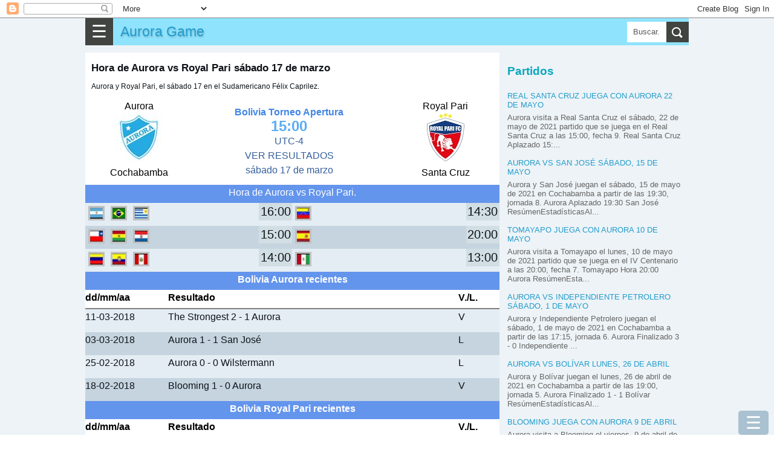

--- FILE ---
content_type: text/html; charset=UTF-8
request_url: https://www.egamers.shop/2018/03/hora-de-aurora-vs-royal-pari-sabado-17.html
body_size: 24439
content:
<!DOCTYPE html>
<html dir='ltr' xmlns='http://www.w3.org/1999/xhtml' xmlns:b='http://www.google.com/2005/gml/b' xmlns:data='http://www.google.com/2005/gml/data' xmlns:expr='http://www.google.com/2005/gml/expr'>
<head>
<meta content='width=device-width, initial-scale=1.0' name='viewport'/>
<meta content='text/html; charset=UTF-8' http-equiv='Content-Type'/>
<!-- Chrome, Firefox OS and Opera -->
<meta content='#eeaa00' name='theme-color'/>
<!-- Windows Phone -->
<meta content='#eeaa00' name='msapplication-navbutton-color'/>
<meta content='blogger' name='generator'/>
<link href='https://www.egamers.shop/favicon.ico' rel='icon' type='image/x-icon'/>
<link href='https://www.egamers.shop/2018/03/hora-de-aurora-vs-royal-pari-sabado-17.html' rel='canonical'/>
<link rel="alternate" type="application/atom+xml" title="Aurora Game - Atom" href="https://www.egamers.shop/feeds/posts/default" />
<link rel="alternate" type="application/rss+xml" title="Aurora Game - RSS" href="https://www.egamers.shop/feeds/posts/default?alt=rss" />
<link rel="service.post" type="application/atom+xml" title="Aurora Game - Atom" href="https://www.blogger.com/feeds/7298648745600202975/posts/default" />

<link rel="alternate" type="application/atom+xml" title="Aurora Game - Atom" href="https://www.egamers.shop/feeds/120019939345934558/comments/default" />
<!--Can't find substitution for tag [blog.ieCssRetrofitLinks]-->
<link href='https://blogger.googleusercontent.com/img/b/R29vZ2xl/AVvXsEgIFaNdOVogESWkV0E1370zAhWgzNecujxbOG6swPmDveeHv8fFh9w35wEPpu8L4vtYVOsTZH54BjF0nX5HlmMJtEdiLCbQyloC43Ctrmo1_QnVgDi2eCpUxTqlh7Oo5CdQvWDJ4UiDG47z/s1600/3.JPG' rel='image_src'/>
<meta content='https://www.egamers.shop/2018/03/hora-de-aurora-vs-royal-pari-sabado-17.html' property='og:url'/>
<meta content='Hora de Aurora vs Royal Pari sábado 17 de marzo' property='og:title'/>
<meta content='Aurora y Royal Pari, el sábado 17 en el Sudamericano Félix Caprilez. Aurora Cochabamba Bolivia Torneo Apertura  15:00  UTC-4 VER RESULTADOS ...' property='og:description'/>
<meta content='https://blogger.googleusercontent.com/img/b/R29vZ2xl/AVvXsEgIFaNdOVogESWkV0E1370zAhWgzNecujxbOG6swPmDveeHv8fFh9w35wEPpu8L4vtYVOsTZH54BjF0nX5HlmMJtEdiLCbQyloC43Ctrmo1_QnVgDi2eCpUxTqlh7Oo5CdQvWDJ4UiDG47z/w1200-h630-p-k-no-nu/3.JPG' property='og:image'/>
<title>Hora de Aurora vs Royal Pari sábado 17 de marzo</title>
<meta content='all' name='yahoo-slurp'/>
<meta content='all, index, follow' name='yahoo-slurp'/>
<meta content='index, follow' name='msnbot'/>
<style id='page-skin-1' type='text/css'><!--
/*
-----------------------------------------------
Blogger Template Style
Name:     Simple
Designer: Blogger
URL:      www.blogger.com
----------------------------------------------- */
/* Content
----------------------------------------------- */
body {
font-family: arial,sans-serif;
color: #0e1318;
padding: 0;
margin:0;
font-size:100%;
}
h1 {
font-size: 1.6em;
}
h2 {
font-size: 1.2em;
font-weight:400;
line-height:1.25em;
text-transform: uppercase;
color:#0aa6bf;
}
h3{line-height:1.2em;font-size:1.2em;}
h3, h4{color:#0aa6bf;}
@font-face {
font-display: auto;
}
a:link {
text-decoration:none;
color: #229ccc;
}
a:visited {
text-decoration:none;
color: #05200b;
}
a:hover {
color: #0c951b;
}
.content{background-color:#edf3f7;}
.content-outer {/*
-moz-box-shadow: 0 0 40px rgba(0, 0, 0, .15);
-webkit-box-shadow: 0 0 5px rgba(0, 0, 0, .15);
-goog-ms-box-shadow: 0 0 10px #333333;
box-shadow: 0 0 40px rgba(0, 0, 0, .15);
*/
margin-bottom: 1px;
padding: 0;
}
.content-inner {
background-color: #ffffff;
}
/* Header
----------------------------------------------- */
header{background:#90e3fd;height:45px;position:relative;}
.Header h1,.Header h1 a,.mobile Header h1 {
font: 1.2em "Bowlby One SC", Impact, Charcoal, HelveticaNeue-CondensedBlack, sans-serif;
text-shadow: 1px 2px 3px rgba(0, 0, 0, .2);
margin: 0;
border:0;
padding:0 0 0 6px;
height:45px;
line-height:45px;
}
/* Columns
----------------------------------------------- */
.main-outer {
}
/* Posts
----------------------------------------------- */
.post-body {
line-height: 1.5;
position: relative;
font-size: 1.02em;
/*font-weight: 300 !important;*/
}
.post-body .tr-caption-container, .Profile img, .Image img,
.BlogList .item-thumbnail img {
padding: 2px;
background: #ffffff;
border: 1px solid #eeeeee;
-moz-box-shadow: 1px 1px 5px rgba(0, 0, 0, .1);
-webkit-box-shadow: 1px 1px 5px rgba(0, 0, 0, .1);
box-shadow: 1px 1px 5px rgba(0, 0, 0, .1);
}
.img-left{float:left;margin-right:5px;}
.post-body img, .post-body .tr-caption-container {
padding: 0;
}
.post-body .tr-caption-container {
color: #222222;
}
.post-body .tr-caption-container img {
padding: 0;
background: transparent;
border: none;
-moz-box-shadow: 0 0 0 rgba(0, 0, 0, .1);
-webkit-box-shadow: 0 0 0 rgba(0, 0, 0, .1);
box-shadow: 0 0 0 rgba(0, 0, 0, .1);
}
/* Mobile
----------------------------------------------- */
body.mobile  {
background-size: auto;
}
.mobile .content-outer {
-webkit-box-shadow: 0 0 3px rgba(0, 0, 0, .15);
box-shadow: 0 0 3px rgba(0, 0, 0, .15);
}
.mobile .post {
margin: 0;
}
.mobile h3.post-title {
margin: 0;
}
.mobile .footer-outer {
border-top: none;
}
.mobile-index-contents {
color: #0e1318;
}
.mobile-index-thumbnail
{
float:left;margin-right:5px;
}
#Header1> .navbar-btn{margin:0;}
/*------------ ocultar mostrar descripcion de programas letras-----------*/
.close1, .open1{display:none;}
.mobile .open1{display:block;}
.mobile .close1{display:none;}/*boton cerrar oculto*/
.mobile div.descripcionz{height:0;overflow:hidden;}/*se oculta las opciones*/
.mobile #programaletras:target .descripcionz{height:auto; }/*se muestra las opciones al hacer click en open*/
.mobile #programaletras:target .open1{display:none;}
.mobile #programaletras:target .close1{display:block;}
.mobile .botonmostrarz a,.botonmostrarz a:link,.botonmostrarz a:visited{text-decoration:none;color:#FFF;background:#0EB9DF;padding:10px;float:left;}
/*---------------Reducir margen-------------*/
.mobile .widget{line-height:1.0;}
/*---------------aumento---------------*/
.centrar{text-align:center;}
.align-left {text-align:left;}
.alignLeft {border:1px solid silver;text-align:left;display: inline-block;}
#header{ margin:0;float:left;}
.clear{clear:both;}
/*
.menu2{padding:1px;background:#34bae4;clear:both;}
.menu2 a{border-left:1px solid silver;padding:10px ;color:#FFF;text-decoration:none;margin-left:2px;float:left;}
.menu2 a:hover{background:#5fd3f7;}*/
.post-outer{margin-right: 1px; background: #fff; padding-top: 6px; border-top: 12px solid #edf3f7;}
.post-outer h1{margin-top:0;}
.post-outer.post-home3{padding:6px;}
.tabs .widget li, .tabs .widget li{float:none;}
.mobile h1{float:left; }
/*----otros detalles ---*/
.description{margin:0;}
.opc,.memes3{margin: 5px auto;text-align:center;}
.opc div {margin: 0px;display: inline-block;}
.opc a,.opc a:link,.opc a:visited,.memes3 a {display: inline-block;background:#fda636; width: 95%;margin: 3px 6px;font-size:1.1em;color:#FFF;text-decoration:none;padding: 3px 7px;line-height: 22px; cursor: pointer;}
.opc .face2 a {background: #3b5998; width: unset;}
.opc .twit a {background: #2daae1;width: unset;}
.opc .goog a {background: #dd4b39;width: unset;}
.opc .pint a {background: #ca2128;width: unset;}
.opc .mene a {background: #FF6400;width: unset;}
.opc .link a {background: #0079BB;width: unset;}
.opc li a:hover,.opc a:hover,.memes3 a:hover{background:#48CDEB;}
.memes3 a,.memes3 a:link{background:white;color: #111;border:1px solid silver;}
.opc a{margin:0 6px;}
.f2 { background: #FFF;border:1px solid #222222;}
#men3 a{background: #FFF; height: auto; font-size:0.48em; min-height:120px;min-width:125px;float:left;border: 1px solid #32bff7; margin:1px;color:#111;}
#BlogList1 .item-title a,#BlogList2 .item-title a{height:60px;margin:0 0 12px 0;padding:0;text-transform: uppercase;}
#BlogList1 ul li,#BlogList2 ul li{padding:0 0 12px 0;}
#BlogList1 .blog-title a,#BlogList2 .blog-title a{height:39px;margin:0;background:none;}
#BlogList1 ul li,#BlogList2 ul li{float: left;font-size: 0.8em;margin:0 12px 0 0;text-align:left;list-style: none;}
#BlogList1 ul,#BlogList2 ul{padding:0;margin:0;}
//#idA,#idB,#idC,#idD,#idE{padding:6px;}
.ok{border-bottom:12px solid #edf3f7;padding:10px;}
/*---------------- anterior --------------------*/
P {PADDING-BOTTOM: 0px; MARGIN: 0px; PADDING-LEFT: 0px; PADDING-RIGHT: 0px; PADDING-TOP: 0px}
#marcador {TEXT-ALIGN: center; WIDTH: 100%; COLOR: #fff; OVERFLOW: hidden; clear:both;}
.top {PADDING: 0; MARGIN-BOTTOM: 1px; HEIGHT: 142px; }
.top H1 {FONT-SIZE: 20px}
.top H2 {FONT-SIZE: 16px}
.fondo {BACKGROUND-COLOR: #323232; MARGIN-BOTTOM: 1px; HEIGHT: 139px;color:#FFF;}
.contleft {WIDTH: 26%; FLOAT: left;text-align:center;}
.contcenter {MARGIN: 10px 5px 0px; WIDTH: 45%; FLOAT: left;text-align:center;color:#355F9B;line-height:24px;}
.contright {FLOAT: right;WIDTH: 26%;text-align:center;}
.botonera {TEXT-ALIGN: left; MARGIN-BOTTOM: 1px}
.resu,#resu{COLOR: #c8cd01; FONT-SIZE: 30px; FONT-WEIGHT: 700}
.image_sideb{padding:5px 0 5px 0; background:#000;margin:5px auto;text-align:center;width:220px;}
.contcenter a:link{color:#FFF;background:red;font-size:17px;padding:3px;font-weight:bold;text-decoration:none;}
.contcenter a:hover{color:#FFF;background:#CB9A3B;}
.cont2 H2 {COLOR: #fc0}
.status,#status{font-weight:bold;color:#4085E5;}
.titu_ali{background:#68A10F;color:white;width:100%;text-align:center;}
.ali_b {background:#EEE;}.ali_a {background:#FFF;}
.hor_a{height:38px;background:#E4EDF3;clear:both;}
.hor_b{height:38px;background:#C5D4DF;clear:both;}
.fa,.fa11{height:38px;background:#E4EDF3;text-align:left;clear:both;}
.fb{height:38px;background:#C5D4DF;text-align:left;clear:both;}
.hor1{width:44%;float:left;}
.hor2{width:6%;display:block;float:left;text-align:right;}
.horita{font-size:1.2em;background:#D1DEE3;width:55px;text-align:center;float:right;}
.fondo {BACKGROUND-COLOR: #FFF;color:#000;}
#resu{color:#000;}
.hora_ta{width:100px;text-align:center;margin:0 auto;}
.hor_pu{width:26%;text-align:center;font-size:10px;}
.tod  ul {list-style-image:none;list-style-position:outside;list-style-type:none;padding:0;margin:0;}
.tablehead {width:100%;min-height:30px;}
.colhead{background:#FFF;font-weight:bold;color:#000;border-bottom:2px solid gray;height:30px;text-align:left;clear:both;}
.stathead{background:#6495ED;color:white;padding:0px;text-align:center;height:30px;clear:both;}
.general{line-height:1.5em;min-width:300px;}
/*---------------- fin anterior --------------------*/
.cuerp{float:initial;padding:10px;}
.post h1{font-size:1.05em;padding: 10px 10px 0 10px;}
.post .snippet{font-size:0.72em; padding: 0 0 0 10px; margin-bottom: 12px;}
.subtitu{background:#21aad5;color:#EEF9FF;padding:6px 0 6px 12px;clear:both;}
.subtitu2{padding:6px 0;font-weight:bold;text-align:center;}
.subtitu3{width:50%;text-align:center;font-weight:bold;}
.desc{padding: 12px 0;}
.f1{border-bottom:1px solid #e5e8ea;}
.a_right{text-align:right;}
.width1{width:24px;}
.right1{float:right;}
.left1{float:left;}
#score {display:table;width:100%;}
.con1,.con2 {display:table-cell; width: 30%; text-align:center; font-size:0.8em;line-height:1.02;}
.concenter {text-align:center;display:table-cell;vertical-align:top;line-height:27px;}
#resu{font-size:1.5em;color:#5aacf4;}
.tit{display:table-caption;background: #1eb3d5; color:#fff;margin-bottom:6px;text-align:center;font-size:0.8em;}
.table1,.table2,.table-div{width:100%;border-spacing: 0; border-collapse: collapse;}
.table1 td{padding:6px 0;}
.table-div{display:table; width:100%; font-size:0.9em;}
.table2{font-size:0.9em;}
.table2 td{padding:6px; text-align:center; border-bottom:1px solid #e5e8ea;}
.table2 th{padding:6px; border-bottom:1px solid #e5e8ea;width:90%;}
.align-left{text-align:left;padding-left:9px;}
.align-right{text-align:right;padding-right:9px;}
.resalt{background:#8bc3d9;border-bottom:1px solid #e5e8ea;}
.colorE{background:#36648c;color:#fff;}
.rowA{display:table-row; border-bottom:1px solid #e5e8ea;}
.aux-table{display:table; margin:0 auto;}
.cellA,.cellB,.cellC,.cellD,.cellM{display:table-cell;padding-bottom:6px;padding-top:6px;vertical-align:middle;}
.cellA{border-bottom:1px solid #e5e8ea;min-width:69px;font-size:0.9em;}
.groupA{border-bottom:1px solid #e5e8ea; text-align:center; display: table-cell; width: 100%;}
.cellB,.cellD{color:#555;width:180px;min-width:69px;}
.cellC{width:45px;font-size: 1.02em;font-weight: bold; color:#004c71;}
.cellM{width:15px;}
.center{text-align:center;}
.btnA,.btnB{padding:12px 6px;background:none;color:#fff; border: 0;}
.btnB{background:#21aad5;}
.menBut{margin-top:12px;background:#14738e;}
.subtitu2{background: #f9f9f9; font-weight: bold; padding-left: 6px;}
.coA{width:270px;}
.widthC{width:150px}
@media only screen and (max-width:600px)
{.coA{width:150px;}
.cellC{width:39px;min-width:36px;}
.cellB,.cellD{width:100px;}
}
.snippet{font-size:0.9em;}
.item-control{ display:none;}
.simb span{background-color: white; display: inline-block; border: 1px lightgray solid; text-align: center; margin: 0 3px 3px 0; width: 35px; height: 35px; font-size: 26px; line-height: 35px;
}
.simb span:hover, #hover {background-color: lightgray;cursor: pointer;}
body .navbar {
height: 30px;
padding: 0;
margin: 0;
}
#Navbar1 {height: 30px;}
#navbar-iframe {   height: 30px;}
.recuadro{
padding: 7px;
background: #f9f9f9;
margin:7px 0 7px 0;
}
.mobile-index-arrow {
font-size: 45pt;
font-family: Arial;
display: -webkit-box;
-webkit-box-align: center;
height: 100%;
line-height: .3em;
float:right;
top: 0;
right: 0;
}
.opciones{ margin:10px 0 10px 0; font-size:0.9em;}
.menu-select{background:#3da5d5;color:#FFF;font-size:22px;width:121px;}
/*-------parte mas importante del menu para moviles-------*/
.close{display:none;}/*boton cerrar oculto*/
.otrasle{background:#0a4f97;}
#div_movible{ top: 3px;  z-index: 2;min-width:250px; width:100%; max-width:600px; background:#c9effb; padding:5px;}
.column-right-outer{padding-left:12px;}
.clear{clear:both;}
@media only screen and (max-width:768px){
body {
font-size:80%;
}
.menu-mov {
display:block;
}
.opciones{
display: none;
}
.column-center-outer{
width:100%;
}
.column-right-outer{
margin-right:12px;
}
#div_movible{ top: 50px;height:43px;}
}
@media only screen and (min-width:1033px){
.columns-inner{position:relative;}
.column-center-outer{
float:left;
min-height: 1140px;
//margin-left:312px;
width: 100%;
max-width: 686px;
}
.column-right-outer{
float:left;
width:300px;
padding-left:12px;
top:0;
}
.menu-mov {
display:none;
}
.opciones{
display: block;
}
}
.otrasle{background:#0a4f97;}
/*------------------------traido oruro--------------------------*/
#menu55 {background:#fafafa;display:block;clear:both;width:100%;padding:3px;border:1px solid #CCC;font-size:1em;}
#menu55 a,#menu55 a:link{text-decoration:none;}
#ediciontexto{width:98%;font-size:1.1em;border:10px solid #a6daf0;}
#button-simbolos1{font-size:30px;width:50px;height:50px;}
#button-simbolos2{font-size:30px;width:180px;height:50px;}
.button1,.button2,.button3{font-size:30px;width:50px;height:50px;}
.button2{width:180px;}
.button3{font-size:21px;width:120px;}
.instruccion{font-size:22px;text-align:center;clear:both;}
#ascii1 {font:bold 0.8em Helvetica;background: #f4feff; border:1px solid #0B2161;color: black;  min-height: 180px;  width: 100%;}
.datos {padding:1px 5px;text-decoration:none;float:left;border:1px solid #FFF;}
.datos:hover{border:2px solid #FFF;padding:5px 9px;}
.otrasletras a div{border:2px solid #FFF;color:#FFF;text-decoration:none;font-weight:bold;float:left;margin:2px;}
.otrasletras a:hover div{border:2px solid red;color:#DBFFFE;font-size:20px;margin:2px;}
#text_box{font-size:18px;width:97%;}
.ic3,.ic6{width:27px;float:left;font-size:1.4em;text-align:center;font-weight:bold;}
.ic6{float:right;}
#textedit,.text-a,.text-b {
width: 96%;
padding: 3px;
font-size: 1.2em;
}
.text-a,.text-b{font-size: 0.9em;}
.text-b{background:#cce9fb;padding:15px 0;border:1px solid gray;}
.dom-textarea{background:#9fe4f9;text-align:center;padding:6px 0;clear:both;}
.btn1,.btn1,.btn1,.btn1:link{display: inline-block; background:#11A8C1; width: unset; margin: 0 3px 0 0; font-size: 1.99em; color:#FFF;
text-decoration: none; padding: 0 18px; cursor: pointer; border:0;
}
.btn1 a:visited,.btn1 a,.btn1 a:link{color:#fff;}
.flef{float:left;}
.panel-heading { color: #222; background-color: #fff; padding: 12px 6px; }
.panel-heading h4{margin:0;padding:0;}
.btn-close-2{background:red;color:#fff;border-radius:50px;border:0;font-size:1.8em;padding:0 9px;margin:0;position:absolute;top:-6px;right:-6px;cursor: pointer;}
.btn-close-2:hover{background-color:orange;}
.clear{clear:both;}
@media(max-width:2000px){ .modalA-content{width:555px;} .imgTam{width:555px;}  }
@media(max-width:582px){ .modalA-content{width:350px; .imgTam{width:350px;}}  }
@media(max-width:390px){ .modalA-content{width:250px; .imgTam{width:250px;}}  }
h5{padding:6px 0;margin:0;color:#24c1ff;font-size:21px;}
.navbar-header{display:block;background-color:#34bae4;width:100%;}
.navbar-header h1 {padding:6px 9px;margin:0;}
.navbar-header p{padding:0;margin:0;}
/*------navbar------*/
.navbar-titule,.title,.title a,.navbar-header h1 {float: left;font-weight:bold;text-decoration:none;}
.navbar-text{font-size:0.8em;color:#fff;float:right;text-align:center;line-height: 39px;}
.navbar-text a{color:#fff;text-decoration:none;padding:0 6px;}
.navbar-name{float:right;color:#fff;line-height:45px;display:none;}
.navbar-btn{float:left; cursor: pointer; padding:0 10px 0 10px;background-color: #414440;font-size:1.8em;border:0;color:#fff;line-height:45px;}
.navbar-right {margin-right: -15px;}
/*---------sidebar menu----------*/
#navbar-default,#menu1 {font-size:0.9em; width:100%;display: block;}
#navbar-container { margin: 0 auto;color:#ecf0f1;z-index:333;}
.navbar-menu {background-color: #11A8C1; padding:0 12px; overflow-x: visible; -webkit-overflow-scrolling: touch; border-top: 1px solid transparent; -webkit-box-shadow: inset 0 1px 0 rgba(255,255,255,.1); box-shadow: inset 0px 1px 0px rgba(255,255,255,0.1);}
.navbar-menu a,.navbar-menu a:link { line-height: 21px;border-bottom:1px solid #ecf0f1;color: #ecf0f1;display: block;padding: 10px 0;position: relative;text-decoration:none;}
.navbar-menu a:hover{background-color:#24a4f0;}
.navbar-menu.in {background-color: #28c9e3;}
.navbar-menu .navbar-menu{padding:0;}
#footer-1{display: flex;}
#footer-1>.LinkList{width:220px;float:left;}
#titulo5{color:#fff;font-size:1.3em;text-align:center;font-weight:bold;}
#HTML1,#HTML2,#HTML3,#HTML4,#HTML36{line-height: 1.5;text-align: justify;font-size: 1.125em;margin-right: 1px;}
#HTML3>div.widget-content,#HTML4>div.widget-content{background:#fff;padding:10px;}
ul,ul li{padding:0;margin:0;list-style:none;}
.rec1,.rec2,.rec3{width:70%;float:left;} .rec1{width:20%;}.rec3{width:10%;}
.modal5{background: rgba(0, 0, 0, 0.9);  overflow-x: hidden; overflow-y: auto;}
.modal5.view{ height: 100vh;width: 100vw; z-index: 550000; position: fixed; top: 0px; left: 0px;
-webkit-transform: scale(1.24);
transform: scale(1.24);
-webkit-transition: -webkit-transform 0.1s cubic-bezier(0.465, 0.183, 0.153, 0.946), opacity 0.1s cubic-bezier(0.465, 0.183, 0.153, 0.946);
transition: transform 0.1s cubic-bezier(0.465, 0.183, 0.153, 0.946), opacity 0.1s cubic-bezier(0.465, 0.183, 0.153, 0.946);
pointer-events: none; opacity: 0; will-change: transform, opacity;
}
.modal5.view.visible{pointer-events: auto; opacity: 1; -webkit-transform: scale(1);
transform: scale(1); -webkit-transition: -webkit-transform 0.3s cubic-bezier(0.465, 0.183, 0.153, 0.946),
opacity 0.3s cubic-bezier(0.465, 0.183, 0.153, 0.946); transition: transform 0.3s cubic-bezier(0.465, 0.183, 0.153, 0.946),
opacity 0.3s cubic-bezier(0.465, 0.183, 0.153, 0.946);
}
.modalA-content{margin: 80px auto;background: #FFF;top:10px;}
.modal-body{margin:0 5px;}
.modal3{background: rgba(0, 0, 0, 0.9);  overflow-x: hidden; overflow-y: auto;}
.modal3.view{ height: 100vh;width: 100vw; z-index: 550000; position: fixed; top: 0px; left: 0px;
-webkit-transform: scale(1.24);
transform: scale(1.24);
-webkit-transition: -webkit-transform 0.1s cubic-bezier(0.465, 0.183, 0.153, 0.946), opacity 0.1s cubic-bezier(0.465, 0.183, 0.153, 0.946);
transition: transform 0.1s cubic-bezier(0.465, 0.183, 0.153, 0.946), opacity 0.1s cubic-bezier(0.465, 0.183, 0.153, 0.946);
pointer-events: none; opacity: 0; will-change: transform, opacity;
}
.modal3.view.visible{pointer-events: auto; opacity: 1; -webkit-transform: scale(1);
transform: scale(1); -webkit-transition: -webkit-transform 0.3s cubic-bezier(0.465, 0.183, 0.153, 0.946),
opacity 0.3s cubic-bezier(0.465, 0.183, 0.153, 0.946); transition: transform 0.3s cubic-bezier(0.465, 0.183, 0.153, 0.946),
opacity 0.3s cubic-bezier(0.465, 0.183, 0.153, 0.946);
}
.btn2,.btn3{display: inline-block; background:#0EB9DF; width: unset; font-size: 0.9em; color:#FFF;
text-decoration: none; padding: 9px 12px; line-height: 22px; cursor: pointer; border:0;
}
.simb span,.menu_item{background-color: white; display: inline-block; border: 1px lightgray solid; text-align: center; margin: 0 3px 3px 0; width: 35px; height: 35px; font-size: 26px; line-height: 35px;
}
.domlibre{clear:both;}
.domlibre span,.domlibre2 div{display: inline-block; border: 1px lightgray solid; text-align: center; margin: 0 12px 12px 0;font-size: 24px;padding:12px;width:180px;}
.domlibre2 div{width:auto;height:78px;font-size:1.23em;box-sizing: border-box;float:left;}
.domlibre2 span:hover{background:#8ccce1;}
.domlibre2 span{clear:both;display:block;background:#e6ecee;border:1px solid silver;margin-top:6px;width: 72px;margin: 6px auto 0 auto;}
.domlibre2 p{padding:0;margin:0;}
.domlibre_main{}
.simb span:hover, #hover,.emoji_menu span:hover,.domlibre span:hover,.domlibre2 div:hover {background-color: lightgray;cursor: pointer;}
.modal5_btn{height: 150px; overflow: scroll; overflow-x: scroll; overflow-x: hidden;background:#d1e2e8;}
.btn1:hover,.btn3:hover{background-color:#84E4F9;}
.btn2{background-color: #444; background-color: rgba(15, 82, 121, 0.3);position:fixed;bottom:0;right:9px;font-size:1.8em;border-radius: 5px;}
.btn3{padding:9px 6px;margin:1px 1px 1px 0;}
.btn3 a{color:#fff;}
.btn2:hover{background-color:#84E4F9;background-color: rgba(15, 82, 121, 0.2);}
#area5{position:relative;max-width:750px;margin:0 auto;line-height:0;} #area5 img{padding:0;margin:0;border:0;}
.area-imagen{width:100%;background:#022b37;display:block;margin:0 auto;padding:0;}
.area-imagen img{margin:0;padding:0;border:0;}
#area-aux{margin:0 auto;max-width:750px;}
#show-image{text-align:center;} #show-image img{padding:0;margin:0;border:0;}
.ads{}
#img-sinprogra{width:100%;max-width:732px;}
.men4{padding:6px 0;}
.men4 a{color:#fff; font-size: 1.1em; margin: 3px;background: #2daae1; width: unset;text-decoration: none; padding: 6px 9px;line-height: 22px;}
.center{text-align:center;}
.post-home3{position:relative;}
.list-posts, .mobile-date-outer{float:left;width:330px;height:240px;position:relative;margin-right:1px;padding:6px;background:#fff;}
.list-posts h2,.mobile-date-outer h2,.post-home3 h2{height:42px;font-size:0.93em;padding: 3px; margin: 0 0 0 0;}
.post-home3 h2{height:auto;padding:0;font-size:0.8em;margin-top:6px;}
.post-home3.date-outer{margin-right:12px;}
.img-listpost{height:193px;overflow: hidden;} .img-listpost img{padding:0;margin:0;border:0;width:100%;}
div.list-posts>div div.domlibre_main a{display:block;float:none !important; width:100%;}
div.list-posts>div div.domlibre_main a img{width:100%;}
div.list-posts>div .post-body{height:200px;}
.jumplink{position:absolute;bottom:84px;margin:0;text-align:center;display:block;padding: 9px 12px;background: #F28434; left: 50%; transform: translateX(-50%); }.jumplink a{display:block;}
/*.snippet{margin:0; text-align:left; font-size:0.8em; line-height:1.2em; position: absolute; top: 0; color:#fff; padding: 6px 6px 6px 12px; right: 0; width: 126px; height: 240px; background: -webkit-linear-gradient(right, rgba(0,0,0,.9),rgba(0,0,0,.6),rgba(0,0,0,0.3)); background: linear-gradient(right, rgba(0,0,0,.9),rgba(0,0,0,.6),rgba(0,0,0,0));
}*/
div.list-posts>div div.domlibre_main img{padding:0;}
div.post-home3>div div.img-listpost{height:0;}
.post-home3>div div.jumplink{bottom:0;right:0;display:none;}
div.list-posts>div div.domlibre_main>div>div>div.contcenter{font-size:0.8em;width:138px;line-height:1.2em;}
.contcenter>span{display:block;}
div.list-posts>div div.snippet, div.mobile-post-outer>div div.snippet { margin:0; text-align:left; font-size:0.8em; line-height:1.2em; position: absolute; bottom: 6px; color:#515253; padding: 6px 6px 6px 12px; right: 0; height: 51px; /*background: -webkit-linear-gradient(right, rgba(0,0,0,.9),rgba(0,0,0,.6),rgba(0,0,0,0.3)); background: linear-gradient(right, rgba(0,0,0,.9),rgba(0,0,0,.6),rgba(0,0,0,0));*/ z-index:1;}
div.list-posts>div div.domlibre_main, div.mobile-post-outer>div div.domlibre_main{position: absolute; top: 0; overflow: hidden; height: 193px;width:100%;}
div.list-posts>div div.domlibre_main div, div.mobile-post-outer>div div.domlibre_main div{}
.mobile-date-outer{position:relative;height:300px;margin-right:12px;float:left;width:330px;border-bottom:1px solid silver;}
.blog-pager-pc{margin: 12px 0;display: table;width: 100%;text-align:center;}.blog-pager-pc a,.blog-pager-pc a:visited{padding: 18px 0;margin: 0;width: 100%;background:#11A8C1;color:#fff;display: inline-block;}
.blog-pager-pc a:hover{background:#ffE25D;}
.blog-pager-pc-item{display:table-cell;width:50%;padding: 0 1px 0 0;}
.mobile-blog-pager6{width:100%;clear:both;display:inline-block;}
.mobile-blog-pager6 a{width: 100%; background:#11A8C1; display: inline-block; margin: 6px 0 0 0;padding: 12px 0; font-size: 1.2em; text-align: center; color:#fff;
}
.pager3{margin-right:12px;}
.post-labels{margin: 9px 0 21px 0;clear: both;padding:0 10px;}
.post-labels a,.post-labels a:visited{padding: 12px; background:#eaeaea;color:#333;line-height:48px;margin-right:3px;}
.post-labels a:hover{background:#f9f9f9;}
.margen-derech{ margin-right:12px;}
.titu-menu{padding: 12px 0;background:#36bde6; display: block; color: #fff; margin-top: 12px; text-align: center;}
#ArchiveList{font-size:0.7em;padding-left:12px;}
#ArchiveList ul,#ArchiveList ul li{float: left;width: 210px;padding:0;margin:0 12px 3px 0;list-style: none;}
#ArchiveList ul li a{float: left;width: 210px;padding:0;margin:0;}
#BlogList1 ul li,#BlogList2 ul li{float: left;font-size: 0.8em;margin:0 12px 0 0;text-align:left;list-style: none;}
#BlogList1 .item-title,#BlogList2 .item-title{display:block;padding:3px 0 6px 0;}
#BlogList1 .blog-title a,#BlogList2 .blog-title a{color: #0c71af; font-style: italic;}
.popular-posts ul,.popular-posts ul li,.label_with_thumbs,.label_with_thumbs li{list-style: none;padding:0;margin:0;font-size:0.9em;clear:both;line-height:1.2;}
.popular-posts ul li{margin:0 0 12px 0;}
#PopularPosts1 .item-title,#PopularPosts2 .item-title,.label_with_thumbs .item-title,.popular-posts .item-title{text-transform:uppercase; margin: 12px 0;}
#PopularPosts1 .item-snippet{line-height:0.9em;}
#BlogList1 .item-title a,#BlogList2 .item-title a{height:60px;margin:0 0 12px 0;padding:0;}
#BlogList1 ul li,#BlogList2 ul li{}
#BlogList1 .blog-title a,#BlogList2 .blog-title a{height:39px;margin:0;background:none;}
#BlogList2 ul{margin:0;} #BlogList2,#BlogList2 .widget-content,.blog-list-container{width:100%;}
#PopularPosts1 .item-title{width:100%;}
.popular-posts img,.label_with_thumbs img {float: left;margin-right: 12px;padding:0;}
.label_with_thumbs img{margin-bottom:12px;}
.item-snippet{color: #666;}
#PopularPosts2 .item-title{font-size:1.3em;}
#PopularPosts2,#PopularPosts3{margin-right:12px;}
.popular-posts a{color:#2e2f2e;}
.popular-posts a:hover{color:#2a803d;}
.popular-posts ul li:first-child + li + li + li + li + li + li + li + li + li a:before{content:"10";background:#dedfdd; font-size: 2.35em; padding: 0 10px;}
.popular-posts ul li:first-child + li + li + li + li + li + li + li + li a:before{content:"9";background:#dedfdd; font-size: 2.35em; padding: 0 10px;}
.popular-posts ul li:first-child + li + li + li + li + li + li + li a:before{content:"8";background:#dedfdd; font-size: 2.35em; padding: 0 10px;}
.popular-posts ul li:first-child + li + li + li + li + li + li a:before{content:"7";background:#dedfdd; font-size: 2.35em; padding: 0 10px;}
.popular-posts ul li:first-child + li + li + li + li + li a:before{content:"6";background:#dedfdd; font-size: 2.35em; padding: 0 10px;}
.popular-posts ul li:first-child + li + li + li + li a:before{content:"5";background:#dedfdd; font-size: 2.35em; padding: 0 10px;}
.popular-posts ul li:first-child + li + li + li a:before{content:"4";background:#dedfdd; font-size: 2.35em; padding: 0 10px;}
.popular-posts ul li:first-child + li + li a:before{content:"3";background:#dedfdd; font-size: 2.35em; padding: 0 10px;}
.popular-posts ul li:first-child + li a:before{content:"2";background:#dedfdd; font-size: 2.35em; padding: 0 10px; }
.popular-posts ul li:first-child a:before{content:"1";background:#dedfdd; font-size: 2.35em; padding: 0 10px; }
#meses{display:flex;}
#meses a{background: #414440;
padding: 6px;
margin: 0 12px 12px 0;
color: #fff;
}
.wjs-related,#related-col{width:300px; font-size: 0.9em; line-height:15px; text-align:left;margin-top:12px;}
.wjs-rel__card-content{height:auto;margin-bottom:12px;}
.wjs-related h3,#related-col h3{margin:0;padding:0;text-transform: uppercase;font-size:1.05em;}
.wjs-related p{margin:0;padding:0;}
.wjs-rel__data{display:inline-block;vertical-align:top; width: 138px; margin-left:12px;}
.wjs-rel__card-content img{display:inline-block;padding:0;}
.img-related{width: 150px; height: 100px; display: inline-block; overflow: hidden;}
.post-labels a::before {
content: "\25b6 "; padding-right: 6px;
}
/* Search Box
----------------------------------------------- */
#searchformfix
{
float:right;
overflow:hidden;
position:absolute;
right:0;
}
#searchform
{
margin:6px 0 0 0;
padding:0;
}
#searchform fieldset
{
padding:0;
border:none;
margin:0;
}
#searchform input[type="text"]{
background:#fff; border:none;
float:left; padding:0px 10px 0px 10px;
margin:0px; width:45px; height:34px;
line-height:34px;
transition:all 600ms cubic-bezier(0.215,0.61,0.355,1) 0s;
-moz-transition:all 300ms cubic-bezier(0.215,0.61,0.355,1) 0s;
-webkit-transition:all 600ms cubic-bezier(0.215,0.61,0.355,1) 0s;
-o-transition:all 600ms cubic-bezier(0.215,0.61,0.355,1) 0s; color:#585858}
#searchform input[type=text]:hover,#searchform input[type=text]:focus
{
width:200px;
}
#searchform input[type=submit]
{background:url(https://blogger.googleusercontent.com/img/b/R29vZ2xl/AVvXsEijppjXrsjXa9URxyUBk-CKSTlu3c6GwlbzFMeYOcmiAR2gRQ9M6EQnDDE93hDsRNwUI3__kP2ZvWFDZBHkTLoSO1Ten6qM5ObVyIQ_stPhRFT-W06y5f3xT9tlMCP8Bmlr_-oSIGEluPu6/s1600/icon-search.png) center 9px no-repeat;
cursor:pointer;
margin:0;
padding:0;
width:37px;
height:34px;
line-height:34px;
background-color:#414440;
}
input[type=submit]
{
padding:4px 17px;
color:#fff;
text-transform:uppercase;
border:none;
font-size:20px;
background:url(gradient.png) bottom repeat-x;
cursor:pointer;
margin-top:10px;
float:left;
overflow:visible;
transition:all .3s linear;
-moz-transition:all .3s linear;
-o-transition:all .3s linear;
-webkit-transition:all .3s linear;
}
#searchform input[type=submit]:hover
{
background-color:#333;
}
#videosList{display:table;} #videosList img{display:table-cell;width:50px;padding:0;margin:0 12px 0 0;}
#videosList a{color:#fff;background:#555;text-decoration:none;line-height: 12px;}
#videosList a:hover{background:#999;}
.videoTab{display:table;background: #54755b;padding: 1px;margin:2px;box-sizing: border-box;height: 39px;}
.VideoTab span{}
.videoTab:hover{background:#489;}
.color1{background:#14351c;text-align:center;}
.color2{background:#54755b;}
.color3{background:#434844;}
.titleVideo{display:table-cell;vertical-align:middle;width:100%;line-height:39px;font-size: 0.8em;}
.titleVideo span{font-size:2.4em;line-height:9px;}
.divVideo1{width:60px;display:table-cell;}
@media only screen and (min-width:1033px){
.content-outer{width: 998px;}
}
@media only screen and (max-width:1032px){
.content-outer{width:686px;}
}
@media only screen and (max-width:771px){
.content-outer{width:576px;}
.list-posts,.mobile-date-outer{width:275px;}
.list-posts h2,.mobile-date-outer h2{font-size:1.2em;}
}
@media only screen and (max-width:603px){
.content-outer{width:372px;}
.list-posts,.mobile-date-outer{width:360px;}
}
@media only screen and (max-width:399px){
.content-outer{width:312px;}
.list-posts,.mobile-date-outer{width:300px;}
}
@media(min-width:1033px){
.container_post{-webkit-transition: all 0.5s ease; -moz-transition: all 0.5s ease; -ms-transition: all 0.5s ease; -o-transition: all 0.5s ease;
transition: all 0.5s ease;margin-left:222px;min-height:555px;
}
.navbar-right {float:right !important;}
.navbar-name{display:block;}
.group-table{float:left;}
.sidebar-wrapper::before,.sidebar-wrapper::after{clear:none;display: block;content: "";}
.container_body {float: left; width: 100%;padding-top:55px;}
.container_post {-webkit-transition: all 0.5s ease; -moz-transition: all 0.5s ease; -ms-transition: all 0.5s ease;
-o-transition: all 0.5s ease; transition: all 0.5s ease; margin-left: 222px; min-height: 555px;
}
}
.rank-item {display: table-cell;width: 50%;padding: 0 0 6px 0;color:#fff;}
.rank-menu{margin: 12px 0; display: table; width: 100%; text-align: center;background:#414440;font-size:1em;}
.rank-menu a, .rank-menu a:visited {padding: 12px 0; margin: 0; width: 100%; background: #7fc42b; color: #fff; display: inline-block;}
#men3 a,#men5 a{font-size:0.5em; min-height:120px;min-width:125px;float:left;margin:3px;color:#111; width: 120px;
height: 120px; overflow: hidden; background:#e8f6fd;}
#men5 a{width: 240px;height: 270px;font-size:0.45em;}
#men3 a:hover,#men5 a:hover{background:#f3fafd;}
#ascii1 {font:bold 0.8em Helvetica;color: black;  min-height: 180px;  width: 100%;padding:0 0 0 12px;}
#textedit,.text-a,.text-b {
width: 96%;
padding: 3px;
font-size: 1.2em;
}
.dom-textarea{background:#9fe4f9;text-align:center;padding:6px 0;clear:both;}
.btn1,.btn1:link,.btn3{display: inline-block; background:#11A8C1; width: unset; font-size: 0.9em; color:#FFF;
text-decoration: none; padding: 9px 12px; line-height: 22px; cursor: pointer; border:0;
}
.btn3{padding:9px 6px;margin:1px 1px 1px 0;}
.btn-close-2{background:red;color:#fff;border-radius:50px;border:0;font-size:1.8em;padding:0 9px;margin:0;position:absolute;top:-6px;right:-6px;cursor: pointer;}
.btn-close-2:hover{background-color:orange;}
#form1{clear:both;}
#form1{clear:both;padding:0;margin:0;}
.emoji_panel{border:3px solid #a3dbfd;clear:both;}
.emoji_editor{background:#a3dbfd;position:relative;}
.emoji_editor a{background:#27b2d2;margin-bottom:1px;}
.emoji_editor a:hover{background:#79c9db;}
.menu_item{margin:0 1px 0 0;background:none;padding:2px;border:1px solid transparent;}
.menu_item.activate{border:1px solid white;background:#fff;}
#message_abs{position:absolute;font-size:0.8em;}
#emoji_items{height: 300px; overflow: scroll; overflow-x: scroll; overflow-x: hidden;}
.footer-outer{background:#11A8C1;}

--></style>
<style id='template-skin-1' type='text/css'><!--
body {
min-width: 200px;
}
.content-outer, .footer-outer {
min-width: 300px;
max-width: 998px;
margin:0 auto;
}
#layout {
min-width: 0;
}
#layout .content-outer {
min-width: 0;
width: 800px;
}
#layout .footer-outer {
min-width: 0;
width: auto;
}
body#layout div.add_widget {
padding: 8px;
}
body#layout div.add_widget a {
margin-left: 32px;
}
@media only screen and (max-width:770px){
.content-outer {min-width:300px;
}
}
--></style>
<script type='text/javascript'>
//<![CDATA[
function labelthumbs(json){document.write('<ul class="label_with_thumbs">');for(var i=0;i<numposts;i++){var entry=json.feed.entry[i];var posttitle=entry.title.$t;var posturl;if(i==json.feed.entry.length)break;for(var k=0;k<entry.link.length;k++){if(entry.link[k].rel=='replies'&&entry.link[k].type=='text/html'){var commenttext=entry.link[k].title;var commenturl=entry.link[k].href;}
if(entry.link[k].rel=='alternate'){posturl=entry.link[k].href;break;}}var thumburl;try{thumburl=entry.media$thumbnail.url; }catch(error)
{s=entry.content.$t;a=s.indexOf("<img");b=s.indexOf("src=\"",a);c=s.indexOf("\"",b+5);d=s.substr(b+5,c-b-5);if((a!=-1)&&(b!=-1)&&(c!=-1)&&(d!="")){thumburl=d;}else thumburl='https://blogger.googleusercontent.com/img/b/R29vZ2xl/AVvXsEina4VQ7g43iXrbmRn2fS3bXjgSPa-jqMYYtsPBiu2n7x4ez31qJ7GziBFyPbQ8SRsefDM5ytwXqDk45eNSR8xEGRmhoyEq_9Cyqccc97ORgGXZNdVg8P1oGWb6K0YcQVzrkOXpKxws9-I/';}
var postdate=entry.published.$t;var cdyear=postdate.substring(0,4);var cdmonth=postdate.substring(5,7);var cdday=postdate.substring(8,10);var monthnames=new Array();monthnames[1]="Ene";monthnames[2]="Feb";monthnames[3]="Mar";monthnames[4]="Abr";monthnames[5]="May";monthnames[6]="Jun";monthnames[7]="Jul";monthnames[8]="Ago";monthnames[9]="Sep";monthnames[10]="Oct";monthnames[11]="Nov";monthnames[12]="Dic";document.write('<li class="clearfix">');if(showpostthumbnails==true)
document.write('<a href="'+posturl+'" target ="_top"><img width="150" class="label_thumb" src="'+thumburl+'"/><div class="item-title">'+posttitle+'</div></a>');if("content"in entry){/*var postcontent=entry.content.$t;*/var postcontent="";}
else
if("summary"in entry){var postcontent=entry.summary.$t;}
else var postcontent="";var re=/<\S[^>]*>/g;postcontent=postcontent.replace(re,"");if(showpostsummary==true){if(postcontent.length<numchars){document.write('');document.write(postcontent);document.write('');}
else{document.write('');postcontent=postcontent.substring(0,numchars);var quoteEnd=postcontent.lastIndexOf(" ");postcontent=postcontent.substring(0,quoteEnd);document.write(postcontent+'...');document.write('');}}
var towrite='';var flag=0;document.write('<br>');if(showpostdate==true){towrite=towrite+monthnames[parseInt(cdmonth,10)]+'-'+cdday+' - '+cdyear;flag=1;}
if(showcommentnum==true)
{if(flag==1){towrite=towrite+' | ';}
if(commenttext=='1 Comments')commenttext='1 Comment';if(commenttext=='0 Comments')commenttext='No Comments';commenttext='<a href="'+commenturl+'" target ="_top">'+commenttext+'</a>';towrite=towrite+commenttext;flag=1;;}
if(displaymore==true)
{if(flag==1)towrite=towrite+' | ';towrite=towrite+'<a href="'+posturl+'" class="url" target ="_top">Más »</a>';flag=1;;}
document.write(towrite);document.write('</li>');if(displayseparator==true)
if(i!=(numposts-1))
document.write('');}document.write('</ul>');}
//]]>
</script>
<script type='text/javascript'>
//<![CDATA[
function redimthumb(url,title,image,size){

var imagen=image;
 
imagen=imagen.replace('/s72-c/','/s'+size+'/'); 
imagen=imagen.replace('/s72-w400','/s'+size+'-w400');
imagen=imagen.replace('/s72-w200-c-h200','/s'+size+'-w400-c-h400');
imagen=imagen.replace('/default','/mqdefault');

//var devolver ='<a href="'+url+'"><div class="img-listpost"><img src="'+imagen+'" title="Leer post completo" alt="'+title+'"/></div></a>';
var devolver ='<a href="'+url+'"><div class="img-listpost"></div></a>';
  /*
var ddd='<a href="'+url+'"><div class="img-listpost"><img src="https://blogger.googleusercontent.com/img/b/R29vZ2xl/AVvXsEiQD_0IjehbNKg7Hs2LRQfCQc3QomE-hIf3WuhreFAqnS-JVUZi7oIuUegdAAslgu9NGSEd1BAqzs6hEzkBAnH7ytjY6v0DBl3fDFRD6B4JSTXimPOD3sh56W85WZ06kOurLPUwVI2AK2OG/s360/conemoji2.jpg" title="Leer post completo" alt="'+title+'"/></div></a>';*/
var ddd='<a href="'+url+'"><div class="img-listpost"></div></a>';
if(imagen!="") return devolver; else return ddd;
}


//]]>
</script>
<link href='https://www.blogger.com/dyn-css/authorization.css?targetBlogID=7298648745600202975&amp;zx=a01d8b3c-dc9e-41fb-bf4a-8581a62fda74' media='none' onload='if(media!=&#39;all&#39;)media=&#39;all&#39;' rel='stylesheet'/><noscript><link href='https://www.blogger.com/dyn-css/authorization.css?targetBlogID=7298648745600202975&amp;zx=a01d8b3c-dc9e-41fb-bf4a-8581a62fda74' rel='stylesheet'/></noscript>
<meta name='google-adsense-platform-account' content='ca-host-pub-1556223355139109'/>
<meta name='google-adsense-platform-domain' content='blogspot.com'/>

<!-- data-ad-client=ca-pub-4839425018132980 -->

</head>
<body class='loading' onload='revi();'>
<div class='navbar section' id='navbar' name='Barra de navegación'><div class='widget Navbar' data-version='1' id='Navbar1'><script type="text/javascript">
    function setAttributeOnload(object, attribute, val) {
      if(window.addEventListener) {
        window.addEventListener('load',
          function(){ object[attribute] = val; }, false);
      } else {
        window.attachEvent('onload', function(){ object[attribute] = val; });
      }
    }
  </script>
<div id="navbar-iframe-container"></div>
<script type="text/javascript" src="https://apis.google.com/js/platform.js"></script>
<script type="text/javascript">
      gapi.load("gapi.iframes:gapi.iframes.style.bubble", function() {
        if (gapi.iframes && gapi.iframes.getContext) {
          gapi.iframes.getContext().openChild({
              url: 'https://www.blogger.com/navbar/7298648745600202975?po\x3d120019939345934558\x26origin\x3dhttps://www.egamers.shop',
              where: document.getElementById("navbar-iframe-container"),
              id: "navbar-iframe"
          });
        }
      });
    </script><script type="text/javascript">
(function() {
var script = document.createElement('script');
script.type = 'text/javascript';
script.src = '//pagead2.googlesyndication.com/pagead/js/google_top_exp.js';
var head = document.getElementsByTagName('head')[0];
if (head) {
head.appendChild(script);
}})();
</script>
</div></div>
<div class='content'>
<div class='content-outer'>
<header>
<div class='header section' id='header' name='Cabecera'><div class='widget Header' data-version='1' id='Header1'>
<button class='navbar-btn' onclick='change_class_child(&#39;#modal_menu&#39;,&#39;.modal5.view&#39;,&#39;modal5 view visible&#39;);dom1_show_dom2(&#39;navbar-default&#39;,&#39;prueba1&#39;);' type='button'>
		&#9776;
	  </button>
<h1 class='title'>
<a href='https://www.egamers.shop/' style='display: block'>
Aurora Game
</a>
</h1>
<p class='description'>
</p>
</div></div>
<span class='navbar-text'></span>
<div id='searchformfix'>
<form action='/search' id='searchform'>
<input name='q' onblur='if (this.value == "") {this.value = "Buscar...";}' onfocus='if (this.value == "Buscar...") {this.value = "";}' type='text' value='Buscar...'/>
<input type='submit' value=''/>
</form>
<div class='clear'></div>
</div>
</header>
<div class='main-outer'>
<!-- corrects IE6 width calculation -->
<div class='columns-inner'>
<div class='column-center-outer'>
<!-- <div class='column-center-inner'>-->
<div class='main section' id='main' name='Principal'><div class='widget HTML' data-version='1' id='HTML1'>
</div><div class='widget Blog' data-version='1' id='Blog1'>
<div class='blog-posts hfeed'>

  <div class="post-outer">
<div class='post hentry uncustomized-post-template' itemprop='blogPost' itemscope='itemscope' itemtype='http://schema.org/BlogPosting'>
<meta content='https://blogger.googleusercontent.com/img/b/R29vZ2xl/AVvXsEgIFaNdOVogESWkV0E1370zAhWgzNecujxbOG6swPmDveeHv8fFh9w35wEPpu8L4vtYVOsTZH54BjF0nX5HlmMJtEdiLCbQyloC43Ctrmo1_QnVgDi2eCpUxTqlh7Oo5CdQvWDJ4UiDG47z/s1600/3.JPG' itemprop='image_url'/>
<meta content='7298648745600202975' itemprop='blogId'/>
<meta content='120019939345934558' itemprop='postId'/>
<a name='120019939345934558'></a>
<h1 class='post-title entry-title' itemprop='name'>
Hora de Aurora vs Royal Pari sábado 17 de marzo</h1>
<div class='post-body entry-content' id='post-body-120019939345934558' itemprop='description articleBody'>
<div class="snippet">Aurora y Royal Pari, el sábado 17 en el Sudamericano Félix Caprilez.</div><div id="marcador" class="domlibre_main"><div class="top"><div class=fondo><div class=contleft><p id=club1>Aurora</p><img height="80" id="escudo1" src="https://blogger.googleusercontent.com/img/b/R29vZ2xl/AVvXsEgIFaNdOVogESWkV0E1370zAhWgzNecujxbOG6swPmDveeHv8fFh9w35wEPpu8L4vtYVOsTZH54BjF0nX5HlmMJtEdiLCbQyloC43Ctrmo1_QnVgDi2eCpUxTqlh7Oo5CdQvWDJ4UiDG47z/s1600/3.JPG" width="80"><P>Cochabamba</P></div><div class=contcenter><div id=status>Bolivia Torneo Apertura</div> <SPAN id="resu">15:00</SPAN> UTC-4 <br/>VER RESULTADOS<br/>sábado 17 de marzo</div><div class=contright><p id=club2>Royal Pari</p><img height="80" id="escudo2" src="https://blogger.googleusercontent.com/img/b/R29vZ2xl/AVvXsEjRJr_E05NujZJneuY-2GjmgDPHiG3JrVVUiVpCXEstkN9o-cVNt7hgbgwBrfDUCO7rPK5gpuywOWYUiOFWfscm-O618pf3gnitFV_QaFLRxGOXUKJ8ZJnjbZcEL2aXFfXy0b_EKw87xxM/s1600/17.jpg" width="80"> <P>Santa Cruz</P></div></div></div></div><a name="more"></a><ul><li class="stathead">Hora de Aurora vs Royal Pari.</li><li class="hor_a"><div class="hor1"><span style="background:url(https://blogger.googleusercontent.com/img/b/R29vZ2xl/AVvXsEjvHKHKx7V7bmhC5oBPoHbASdtg7AM341g1pKS-WC2kKK3lZ0rGAle0rYoO7YPYfg_FbXndBwsSMFfhTC5YIBAC0rb4Cd5R9ePi4HtBQukY2uKduhulHve3_gA91lzNHRKDxNp8JHFFFSbc/s1600/todo1.JPG) -3px -2px no-repeat;width:21px;height:18px;float:left;border:3px solid silver;margin:5px;"></span><span style="background:url(https://blogger.googleusercontent.com/img/b/R29vZ2xl/AVvXsEjvHKHKx7V7bmhC5oBPoHbASdtg7AM341g1pKS-WC2kKK3lZ0rGAle0rYoO7YPYfg_FbXndBwsSMFfhTC5YIBAC0rb4Cd5R9ePi4HtBQukY2uKduhulHve3_gA91lzNHRKDxNp8JHFFFSbc/s1600/todo1.JPG) -3px -44px no-repeat;width:21px;height:18px;float:left;border:3px solid silver;margin:5px;"></span><span style="background:url(https://blogger.googleusercontent.com/img/b/R29vZ2xl/AVvXsEjvHKHKx7V7bmhC5oBPoHbASdtg7AM341g1pKS-WC2kKK3lZ0rGAle0rYoO7YPYfg_FbXndBwsSMFfhTC5YIBAC0rb4Cd5R9ePi4HtBQukY2uKduhulHve3_gA91lzNHRKDxNp8JHFFFSbc/s1600/todo1.JPG) -3px -171px no-repeat;width:21px;height:18px;float:left;border:3px solid silver;margin:5px;"></span></div><div class="hor2"><div class="horita">16:00</div></div><div class="hor1"><span style="background:url(https://blogger.googleusercontent.com/img/b/R29vZ2xl/AVvXsEjvHKHKx7V7bmhC5oBPoHbASdtg7AM341g1pKS-WC2kKK3lZ0rGAle0rYoO7YPYfg_FbXndBwsSMFfhTC5YIBAC0rb4Cd5R9ePi4HtBQukY2uKduhulHve3_gA91lzNHRKDxNp8JHFFFSbc/s1600/todo1.JPG) -3px -193px no-repeat;width:21px;height:18px;float:left;border:3px solid silver;margin:5px;"></span></div><div class="hor2"><div class="horita">14:30</div></div></li><li class="hor_b"><div class="hor1"><span style="background:url(https://blogger.googleusercontent.com/img/b/R29vZ2xl/AVvXsEjvHKHKx7V7bmhC5oBPoHbASdtg7AM341g1pKS-WC2kKK3lZ0rGAle0rYoO7YPYfg_FbXndBwsSMFfhTC5YIBAC0rb4Cd5R9ePi4HtBQukY2uKduhulHve3_gA91lzNHRKDxNp8JHFFFSbc/s1600/todo1.JPG) -3px -65px no-repeat;width:21px;height:18px;float:left;border:3px solid silver;margin:5px;"></span><span style="background:url(https://blogger.googleusercontent.com/img/b/R29vZ2xl/AVvXsEjvHKHKx7V7bmhC5oBPoHbASdtg7AM341g1pKS-WC2kKK3lZ0rGAle0rYoO7YPYfg_FbXndBwsSMFfhTC5YIBAC0rb4Cd5R9ePi4HtBQukY2uKduhulHve3_gA91lzNHRKDxNp8JHFFFSbc/s1600/todo1.JPG) -3px -23px no-repeat;width:21px;height:18px;float:left;border:3px solid silver;margin:5px;"></span><span style="background:url(https://blogger.googleusercontent.com/img/b/R29vZ2xl/AVvXsEjvHKHKx7V7bmhC5oBPoHbASdtg7AM341g1pKS-WC2kKK3lZ0rGAle0rYoO7YPYfg_FbXndBwsSMFfhTC5YIBAC0rb4Cd5R9ePi4HtBQukY2uKduhulHve3_gA91lzNHRKDxNp8JHFFFSbc/s1600/todo1.JPG) -3px -129px no-repeat;width:21px;height:18px;float:left;border:3px solid silver;margin:5px;"></span></div><div class="hor2"><div class="horita">15:00</div></div><div class="hor1"><span style="background:url(https://blogger.googleusercontent.com/img/b/R29vZ2xl/AVvXsEjvHKHKx7V7bmhC5oBPoHbASdtg7AM341g1pKS-WC2kKK3lZ0rGAle0rYoO7YPYfg_FbXndBwsSMFfhTC5YIBAC0rb4Cd5R9ePi4HtBQukY2uKduhulHve3_gA91lzNHRKDxNp8JHFFFSbc/s1600/todo1.JPG) -3px -236px no-repeat;width:21px;height:18px;float:left;border:3px solid silver;margin:5px;"></span></div><div class="hor2"><div class="horita">20:00</div></div></li><li class="hor_a"><div class="hor1"><span style="background:url(https://blogger.googleusercontent.com/img/b/R29vZ2xl/AVvXsEjvHKHKx7V7bmhC5oBPoHbASdtg7AM341g1pKS-WC2kKK3lZ0rGAle0rYoO7YPYfg_FbXndBwsSMFfhTC5YIBAC0rb4Cd5R9ePi4HtBQukY2uKduhulHve3_gA91lzNHRKDxNp8JHFFFSbc/s1600/todo1.JPG) -3px -87px no-repeat;width:21px;height:18px;float:left;border:3px solid silver;margin:5px;"></span><span style="background:url(https://blogger.googleusercontent.com/img/b/R29vZ2xl/AVvXsEjvHKHKx7V7bmhC5oBPoHbASdtg7AM341g1pKS-WC2kKK3lZ0rGAle0rYoO7YPYfg_FbXndBwsSMFfhTC5YIBAC0rb4Cd5R9ePi4HtBQukY2uKduhulHve3_gA91lzNHRKDxNp8JHFFFSbc/s1600/todo1.JPG) -3px -108px no-repeat;width:21px;height:18px;float:left;border:3px solid silver;margin:5px;"></span><span style="background:url(https://blogger.googleusercontent.com/img/b/R29vZ2xl/AVvXsEjvHKHKx7V7bmhC5oBPoHbASdtg7AM341g1pKS-WC2kKK3lZ0rGAle0rYoO7YPYfg_FbXndBwsSMFfhTC5YIBAC0rb4Cd5R9ePi4HtBQukY2uKduhulHve3_gA91lzNHRKDxNp8JHFFFSbc/s1600/todo1.JPG) -3px -150px no-repeat;width:21px;height:18px;float:left;border:3px solid silver;margin:5px;"></span></div><div class="hor2"><div class="horita">14:00</div></div><div class="hor1"><span style="background:url(https://blogger.googleusercontent.com/img/b/R29vZ2xl/AVvXsEjvHKHKx7V7bmhC5oBPoHbASdtg7AM341g1pKS-WC2kKK3lZ0rGAle0rYoO7YPYfg_FbXndBwsSMFfhTC5YIBAC0rb4Cd5R9ePi4HtBQukY2uKduhulHve3_gA91lzNHRKDxNp8JHFFFSbc/s1600/todo1.JPG) -3px -214px no-repeat;width:21px;height:18px;float:left;border:3px solid silver;margin:5px;"></span></div><div class="hor2"><div class="horita">13:00</div></div></li></ul><ul class="general"><li class="stathead"><b>Bolivia Aurora recientes</b></li><li class="colhead"><div class="rec1">dd/mm/aa</div><div class="rec2">Resultado</div><div class="rec3">V./L.</div></li><li class="fa11"><span class="rec1">11-03-2018</span><span class="rec2">The Strongest 2 - 1 Aurora</span><span class="rec3">V</span></li><li class="fb"><span class="rec1">03-03-2018</span><span class="rec2">Aurora 1 - 1 San José</span><span class="rec3">L</span></li><li class="fa11"><span class="rec1">25-02-2018</span><span class="rec2">Aurora 0 - 0 Wilstermann</span><span class="rec3">L</span></li><li class="fb"><span class="rec1">18-02-2018</span><span class="rec2">Blooming 1 - 0 Aurora</span><span class="rec3">V</span></li></ul><ul class="general"><li class="stathead"><b>Bolivia Royal Pari recientes</b></li><li class="colhead"><div class="rec1">dd/mm/aa</div><div class="rec2">Resultado</div><div class="rec3">V./L.</div></li><li class="fa11"><span class="rec1">12-03-2018</span><span class="rec2">Royal Pari 0 - 1 Blooming</span><span class="rec3">L</span></li><li class="fb"><span class="rec1">07-03-2018</span><span class="rec2">Royal Pari 1 - 2 Sport Boys</span><span class="rec3">L</span></li><li class="fa11"><span class="rec1">04-03-2018</span><span class="rec2">Royal Pari 2 - 2 Destroyers</span><span class="rec3">L</span></li><li class="fb"><span class="rec1">24-02-2018</span><span class="rec2">The Strongest 3 - 0 Royal Pari</span><span class="rec3">V</span></li></ul><div><p><b>Horario de Aurora vs Royal Pari:</b></p>- En Brasil, Argentina y Uruguay Royal Pari vs Aurora es a las 16:00<br>- Para Bolivia y Chile Aurora - Royal Pari se juega a las 15:00<br>- Aurora - Royal Pari en Colombia, Ecuador y Perú la hora es 14:00<br>- Royal Pari vs Aurora en E.U. (Texas) y México comienza a las 14:30<br>- Aurora Royal Pari en España, a las 20:00 y 21:00 en verano.<br>- En Venezuela Aurora Royal Pari el juego será: 13:00 horas.</div><div class=abajo><font size=1>Goles de Aurora vs Royal Pari,. Se juega este 17/marzo/17, Aurora y Royal Pari, marcador al minuto en el Sudamericano Félix Caprilez propio de Cochabamba, Aurora junto a Royal Pari partido que es de la jornada 9 en el torneo Bolivia Torneo Apertura,  el partido en Bolivia Aurora - Royal Pari tiene lugar a las 15:00. Búsquedas frecuentes: Royal Pari Aurora en vivo, los goles en Cochabamba - Sudamericano Félix Caprilez y horario en Colombia, Argentina del juego Aurora Royal Pari.</font></div>  Aurora, Royal Pari, Bolivia Torneo Apertura    
<div class='clear'></div>
</div>
<div class='post-labels'>
</div>
<div class='recuadro centrar'>
  Comparte este artículo:
<div class='opc'>
<div class='twit'>
<a href='javascript:void();' onclick='window.open(&#39;https://twitter.com/home?status=Hora de Aurora vs Royal Pari sábado 17 de marzo https://www.egamers.shop/2018/03/hora-de-aurora-vs-royal-pari-sabado-17.html Vía:@Carnaval-Oruro&#39;,&#39;&#39;,&#39;width=500,height=500&#39;);'>Twitter</a></div>
<div class='pint'>
<a href='javascript:void((function(){var%20e=document.createElement(&#39;script&#39;);e.setAttribute(&#39;type&#39;,&#39;text/javascript&#39;);e.setAttribute(&#39;charset&#39;,&#39;UTF-8&#39;);e.setAttribute(&#39;src&#39;,&#39;https://assets.pinterest.com/js/pinmarklet.js?r=&#39;+Math.random()*99999999);document.body.appendChild(e)})());'>Pinterest</a></div>
<div class='face2'>
<a href='//facebook.com/sharer/sharer.php?u=https://www.egamers.shop/2018/03/hora-de-aurora-vs-royal-pari-sabado-17.html' onclick='window.open(this.href, "_blank", "height=430,width=640"); return false;' title='Compartir con Facebook'>Facebook</a></div>
</div>
<div class='clear'></div>
</div>
<div class='recuadro centrar'>
<a href='javascript:void();' onclick='newWindow(&#39;https://www.egamers.shop/2018/03/hora-de-aurora-vs-royal-pari-sabado-17.html&#39;);'>Comentar</a>
</div>
</div>
<div class='clear'></div>
        </div>

        
<div class='inline-ad'>
</div>
</div>
<div class='blog-pager-pc' id='blog-pager'>
<div class='blog-pager-pc-item' id='blog-pager-newer-link'>
<a class='blog-pager-newer-link' href='https://www.egamers.shop/2018/03/hora-de-nacional-potosi-vs-aurora.html' id='Blog1_blog-pager-newer-link' title='Entrada más reciente'>&#8249; Resultados </a>
</div>
<div class='blog-pager-pc-item' id='blog-pager-older-link'>
<a class='blog-pager-older-link' href='https://www.egamers.shop/2018/03/hora-de-aurora-vs-san-jose-sabado-03-de.html' id='Blog1_blog-pager-older-link' title='Entrada antigua'>Resultados &#8250;</a>
</div>
</div>
<div class='clear'></div>
<div class='post-feeds'>
</div>
</div>
<div class='widget HTML' data-version='1' id='HTML3'>
<div class='widget-content'>
<div style="text-align:center;margin 0 auto;"><script type="text/javascript"><!--
google_ad_client = "ca-pub-4839425018132980";
google_ad_host = "pub-1556223355139109";
/* 300x250, creado 30/09/11 */
google_ad_slot = "5358971800";
google_ad_width = 300;
google_ad_height = 250;
//-->
</script>
<script type="text/javascript" src="//pagead2.googlesyndication.com/pagead/show_ads.js">
</script></div>
</div>
<div class='clear'></div>
</div><div class='widget HTML' data-version='1' id='HTML4'>
</div></div>
<!--</div>-->
</div>
<div class='column-right-outer'>
<div id='related-col'></div>
<div class='right-2 section' id='right-2' name='Right-2'><div class='widget BlogList' data-version='1' id='BlogList1'>
<h3 class='title'>Partidos</h3>
<div class='widget-content'>
<div class='blog-list-container' id='BlogList1_container'>
<ul id='BlogList1_blogs'>
<li style='display: block;'>
<div class='blog-icon'>
</div>
<div class='blog-content'>
<div class='item-content'>
<span class='item-title'>
<a href='https://www.egamers.shop/2021/05/real-santa-cruz-juega-con-aurora-22-de.html' target='_blank'>
Real Santa Cruz juega con Aurora 22 de mayo
</a>
</span>
<span class='item-snippet'>
Aurora visita a Real Santa Cruz el sábado, 22 de mayo de 2021 partido que 
se juega en el Real Santa Cruz a las 15:00, fecha 9.
Real Santa Cruz
Aplazado 
15:...
</span>
</div>
</div>
<div style='clear: both;'></div>
</li>
<li style='display: block;'>
<div class='blog-icon'>
</div>
<div class='blog-content'>
<div class='item-content'>
<span class='item-title'>
<a href='https://www.egamers.shop/2020/12/aurora-vs-san-jose-jueves-24-de.html' target='_blank'>
Aurora vs San José sábado, 15 de mayo
</a>
</span>
<span class='item-snippet'>
Aurora y San José juegan el sábado, 15 de mayo de 2021 en Cochabamba a 
partir de las 19:30, jornada 8.
Aurora
Aplazado 
19:30
San José
ResúmenEstadísticasAl...
</span>
</div>
</div>
<div style='clear: both;'></div>
</li>
<li style='display: block;'>
<div class='blog-icon'>
</div>
<div class='blog-content'>
<div class='item-content'>
<span class='item-title'>
<a href='https://www.egamers.shop/2021/05/tomayapo-juega-con-aurora-10-de-mayo.html' target='_blank'>
Tomayapo juega con Aurora 10 de mayo
</a>
</span>
<span class='item-snippet'>
Aurora visita a Tomayapo el lunes, 10 de mayo de 2021 partido que se juega 
en el IV Centenario a las 20:00, fecha 7.
Tomayapo
Hora 
20:00
Aurora
ResúmenEsta...
</span>
</div>
</div>
<div style='clear: both;'></div>
</li>
<li style='display: block;'>
<div class='blog-icon'>
</div>
<div class='blog-content'>
<div class='item-content'>
<span class='item-title'>
<a href='https://www.egamers.shop/2021/05/aurora-vs-independiente-petrolero.html' target='_blank'>
Aurora vs Independiente Petrolero sábado, 1 de mayo
</a>
</span>
<span class='item-snippet'>
Aurora y Independiente Petrolero juegan el sábado, 1 de mayo de 2021 en 
Cochabamba a partir de las 17:15, jornada 6.
Aurora
Finalizado 
3 - 0
Independiente ...
</span>
</div>
</div>
<div style='clear: both;'></div>
</li>
<li style='display: block;'>
<div class='blog-icon'>
</div>
<div class='blog-content'>
<div class='item-content'>
<span class='item-title'>
<a href='https://www.egamers.shop/2014/05/aurora-ante-bolivar-hoy-las-1700-en-el.html' target='_blank'>
Aurora vs Bolívar lunes, 26 de abril
</a>
</span>
<span class='item-snippet'>
Aurora y Bolívar juegan el lunes, 26 de abril de 2021 en Cochabamba a 
partir de las 19:00, jornada 5.
Aurora
Finalizado 
1 - 1
Bolívar
ResúmenEstadísticasAl...
</span>
</div>
</div>
<div style='clear: both;'></div>
</li>
<li style='display: block;'>
<div class='blog-icon'>
</div>
<div class='blog-content'>
<div class='item-content'>
<span class='item-title'>
<a href='https://www.egamers.shop/2018/04/hora-de-aurora-vs-blooming-sabado-07-de.html' target='_blank'>
Blooming juega con Aurora 9 de abril
</a>
</span>
<span class='item-snippet'>
Aurora visita a Blooming el viernes, 9 de abril de 2021 partido que se 
juega en el Ramón Aguilera Costas. a las 20:00, fecha 4.
Blooming
Finalizado 
1 - 0
A...
</span>
</div>
</div>
<div style='clear: both;'></div>
</li>
</ul>
<div class='clear'></div>
</div>
</div>
</div><div class='widget BlogList' data-version='1' id='BlogList2'>
<h3 class='title'>Torneos, ligas</h3>
<div class='widget-content'>
<div class='blog-list-container' id='BlogList2_container'>
<ul id='BlogList2_blogs'>
<li style='display: block;'>
<div class='blog-icon'>
</div>
<div class='blog-content'>
<div class='blog-title'>
<a href='https://www.scorelive.top/' target='_blank'>
Italy</a>
</div>
<div class='item-content'>
<span class='item-title'>
<a href='https://www.scorelive.top/2024/06/sassuolo-vs-internazionale-sabado-4-de.html' target='_blank'>
Sassuolo vs Internazionale sábado, 4 de mayo
</a>
</span>
<span class='item-snippet'>
Sassuolo y Internazionale juegan el sábado, 4 de mayo de 2024 en Reggio 
Emilia a partir de las 18:45.
Sassuolo
Finalizado
1 - 0
2024/05/04
Internazionale
Re...
</span>
</div>
</div>
<div style='clear: both;'></div>
</li>
<li style='display: block;'>
<div class='blog-icon'>
</div>
<div class='blog-content'>
<div class='blog-title'>
<a href='https://www.gamei.es/' target='_blank'>
España</a>
</div>
<div class='item-content'>
<span class='item-title'>
<a href='https://www.gamei.es/2024/06/mallorca-vs-atletico-madrid-sabado-4-de.html' target='_blank'>
Mallorca vs Atlético Madrid sábado, 4 de mayo
</a>
</span>
<span class='item-snippet'>
Mallorca y Atlético Madrid juegan el sábado, 4 de mayo de 2024 en Palma de 
Mallorca a partir de las 19:00.
Mallorca
Finalizado
0 - 1
2024/05/04
Atlético Mad...
</span>
</div>
</div>
<div style='clear: both;'></div>
</li>
<li style='display: block;'>
<div class='blog-icon'>
</div>
<div class='blog-content'>
<div class='blog-title'>
<a href='https://www.sportgamer.net/' target='_blank'>
England</a>
</div>
<div class='item-content'>
<span class='item-title'>
<a href='https://www.sportgamer.net/2024/06/manchester-city-vs-wolverhampton.html' target='_blank'>
Manchester City vs Wolverhampton Wanderers sábado, 4 de mayo
</a>
</span>
<span class='item-snippet'>
Manchester City y Wolverhampton Wanderers juegan el sábado, 4 de mayo de 
2024 en Manchester a partir de las 16:30.
Manchester City
Finalizado
5 - 1
2024/05/...
</span>
</div>
</div>
<div style='clear: both;'></div>
</li>
<li style='display: block;'>
<div class='blog-icon'>
</div>
<div class='blog-content'>
<div class='blog-title'>
<a href='https://www.marcadoresenvivo.com/' target='_blank'>
Colombia vs</a>
</div>
<div class='item-content'>
<span class='item-title'>
<a href='https://www.marcadoresenvivo.com/2023/12/junior-vs-independiente-medellin.html' target='_blank'>
Junior vs Independiente Medellín domingo, 10 de diciembre
</a>
</span>
<span class='item-snippet'>
Junior y Independiente Medellín juegan el domingo, 10 de diciembre de 2023 
en Barranquilla a partir de las 21:00.
Junior
Finalizado
3 - 2
2023/12/10
Indepen...
</span>
</div>
</div>
<div style='clear: both;'></div>
</li>
<li style='display: block;'>
<div class='blog-icon'>
</div>
<div class='blog-content'>
<div class='blog-title'>
<a href='https://www.egamers.online/' target='_blank'>
Bolivar Strongest</a>
</div>
<div class='item-content'>
<span class='item-title'>
<a href='https://www.egamers.online/2015/12/en-directo-nacional-potosi-vs-bolivar.html' target='_blank'>
Nacional Potosí juega con Bolívar 24 de mayo
</a>
</span>
<span class='item-snippet'>
Bolívar visita a Nacional Potosí el lunes, 24 de mayo de 2021 partido que 
se juega en el Victor A. Ugarte a las 17:15, fecha 9.
Nacional Potosí
Aplazado 
17...
</span>
</div>
</div>
<div style='clear: both;'></div>
</li>
<li style='display: block;'>
<div class='blog-icon'>
</div>
<div class='blog-content'>
<div class='blog-title'>
<a href='https://www.gamew.top/' target='_blank'>
Wilstermann</a>
</div>
<div class='item-content'>
<span class='item-title'>
<a href='https://www.gamew.top/2015/08/wilstermann-vs-real-potosi-domingo-9-de.html' target='_blank'>
Wilstermann vs Real Potosí lunes, 24 de mayo
</a>
</span>
<span class='item-snippet'>
Wilstermann y Real Potosí juegan el lunes, 24 de mayo de 2021 en Cochabamba 
a partir de las 19:30, jornada 9.
Wilstermann
Aplazado 
19:30
Real Potosí
Resúme...
</span>
</div>
</div>
<div style='clear: both;'></div>
</li>
<li style='display: block;'>
<div class='blog-icon'>
</div>
<div class='blog-content'>
<div class='blog-title'>
<a href='https://orienteblooming.blogspot.com/' target='_blank'>
Oriente blooming en vivo</a>
</div>
<div class='item-content'>
<span class='item-title'>
<a href='https://orienteblooming.blogspot.com/2015/07/blooming-elimino-oriente-de-la-copa.html' target='_blank'>
Oriente Petrolero vs Blooming domingo, 23 de mayo
</a>
</span>
<span class='item-snippet'>
Oriente Petrolero y Blooming juegan el domingo, 23 de mayo de 2021 en Santa 
Cruz a partir de las 19:30, jornada 9.
Oriente Petrolero
Aplazado 
19:30
Bloomin...
</span>
</div>
</div>
<div style='clear: both;'></div>
</li>
<li style='display: block;'>
<div class='blog-icon'>
</div>
<div class='blog-content'>
<div class='blog-title'>
<a href='https://www.gamej.top/' target='_blank'>
San Jose</a>
</div>
<div class='item-content'>
<span class='item-title'>
<a href='https://www.gamej.top/2021/05/san-jose-vs-tomayapo-sabado-22-de-mayo.html' target='_blank'>
San José vs Tomayapo sábado, 22 de mayo
</a>
</span>
<span class='item-snippet'>
San José y Tomayapo juegan el sábado, 22 de mayo de 2021 en Oruro a partir 
de las 17:15, jornada 9.
San José
Aplazado 
17:15
Tomayapo
ResúmenEstadísticasAli...
</span>
</div>
</div>
<div style='clear: both;'></div>
</li>
</ul>
<div class='clear'></div>
</div>
</div>
</div><div class='widget PopularPosts' data-version='1' id='PopularPosts1'>
<h3>Otros partidos</h3>
<div class='widget-content popular-posts'>
<ul>
<li>
<a href='https://www.egamers.shop/2020/12/aurora-vs-san-jose-jueves-24-de.html'>Aurora vs San José sábado, 15 de mayo</a>
</li>
<li>
<a href='https://www.egamers.shop/2014/05/aurora-ante-bolivar-hoy-las-1700-en-el.html'>Aurora vs Bolívar lunes, 26 de abril</a>
</li>
<li>
<a href='https://www.egamers.shop/2018/04/hora-de-aurora-vs-blooming-sabado-07-de.html'>Blooming juega con Aurora  9 de abril</a>
</li>
</ul>
<div class='clear'></div>
</div>
</div></div>
<div class='modal-container' id='modal_menu'>
<div class='modal5 view'>
<div class='modalA-content'>
<div class='panel-heading' style='position:relative;'>
<a href='#' onclick='change_class_child(&#39;#modal_menu&#39;,&#39;.modal5.view.visible&#39;,&#39;modal5 view&#39;);return false;'><h4 class='modal-title' id='myModalLabel'>&#9776; MENU
           <button class='btn-close-2' data-dismiss='modal' type='button'>&#215;</button>
</h4></a>
</div>
<div class='navbar-menu'>
<!--<a href='https://wilstermannonline.blogspot.com/'>-->
<a href='https://www.egamers.shop/'>&#9654; Partidos</a>
<div id='prueba1'></div>
<a href='#' onclick='dom1_to_dom2(&#39;searchformfix&#39;,&#39;search1&#39;);return false;'><div class='ic3'>&#8981;</div> Buscar<div class='ic6'>&#9660;</div></a>
<div class='navbar-menu in' id='search1'></div>
<a href='#' onclick='dom1_to_dom2(&#39;menu1&#39;,&#39;menu1-a&#39;);return false;'><div class='ic3'>&#9654;</div>Partidos<div class='ic6'>&#9660;</div></a>
<div class='navbar-menu in' id='menu1-a'></div>
<a href='#' onclick='java_to_dom(&#39;enlaces&#39;);return false;'><div class='ic3'>&#9998;</div>Otros<div class='ic6'>&#9660;</div></a>
<div class='navbar-menu in' id='enlaces'></div>
</div>
<div class='clear'></div>
</div>
</div>
</div>





<button onclick="change_class_child('#modal_menu','.modal5.view','modal5 view visible');dom1_show_dom2('navbar-default','prueba1');" class="btn2">&#9776;</button>











        </div>
<div class='clear'></div>
</div>
</div>
<footer>
<div class='footer-outer'>
<!-- <div style='background:#11A8C1;'> <div class='opc'> <aside> <macro:include id='main-column-right-sections' name='sections'> <macro:param default='2' name='num' value='1'/> <macro:param default='sidebar-right' name='idPrefix'/> <macro:param default='sidebar' name='class'/> <macro:param default='true' name='includeBottom'/> </macro:include> </aside> </div> <div class='clear'/> </div> -->
<div class='foot section' id='footer-1'><div class='widget LinkList' data-version='1' id='LinkList1'>
<div id='navbar-default'>
<div class='navbar-menu'>
<a href='http://auroraenvivo.blogspot.com/p/primera-division-posiciones-goleadores.html#tabla_de_posiciones' onclick='change_class_child(&#39;#modal_menu&#39;,&#39;.modal5.view.visible&#39;,&#39;modal5 view&#39;);'>&#9654; Tabla de Posiciones</a>
<a href='http://auroraenvivo.blogspot.com/p/primera-division-posiciones-goleadores.html#goleador_del_campeonato' onclick='change_class_child(&#39;#modal_menu&#39;,&#39;.modal5.view.visible&#39;,&#39;modal5 view&#39;);'>&#9654; Goleadores</a>
<a href='http://auroraenvivo.blogspot.com/p/primera-division-posiciones-goleadores.html#fixture_resultados' onclick='change_class_child(&#39;#modal_menu&#39;,&#39;.modal5.view.visible&#39;,&#39;modal5 view&#39;);'>&#9654; Fixture</a>
<div class='clear'></div>
</div>
</div>
</div>
</div>
<!-- outside of the include in order to lock Attribution widget -->
<div class='foot section' id='footer-3' name='Pie de página'><div class='widget Attribution' data-version='1' id='Attribution1'>
<div class='widget-content' style='text-align: center;'>
Con la tecnología de <a href='https://www.blogger.com' target='_blank'>Blogger</a>.
</div>
<div class='clear'></div>
</div></div>
</div>
</footer>
<!-- content -->
</div>
</div>
<script>
// YouTube iFrames
youtb();
var i,c,y,v,s,n;
  function youtb(){console.log("meeeeeeeeee");
v=document.getElementsByClassName("youtube");if(v.length>0){s=document.createElement("style");s.type="text/css";s.innerHTML='.youtube{background-color:#000;max-width:100%;overflow:hidden;position:relative;cursor:hand;cursor:pointer}.youtube .ythumb{bottom:0;display:block;left:0;margin:auto;padding:0;max-width:100%;position:absolute;right:0;top:0;width:100%;height:auto}.youtube .play{filter:alpha(opacity=80);opacity:.8;left:50%;margin-left:-38px;margin-top:-38px;position:absolute;top:50%;width:77px;height:77px;background:url(https://blogger.googleusercontent.com/img/b/R29vZ2xl/AVvXsEgxKPUO6gyw6kQcDIAQIcKYCu1GAB5URVtKtkA5GNZSlXuGvz7T9SNmyWQPHOUt__7W8MJzlEevJ_IZ7wwQq0k86qtVgWAuEHi8hBevyHZl2rA_DeH9AhSBosbK0EEbu89Vv_x2rC0FYkwI/s77/play.png) no-repeat}';document.body.appendChild(s)}for(n=0;n<v.length;n++){y=v[n];i=document.createElement("img");i.setAttribute("src","https://i.ytimg.com/vi/"+y.id+"/hqdefault.jpg");i.setAttribute("class","ythumb");c=document.createElement("div");c.setAttribute("class","play");y.appendChild(i);y.appendChild(c);y.onclick=function(){var a=document.createElement("iframe");a.setAttribute("src","https://www.youtube.com/embed/"+this.id+"?autoplay=1&autohide=1&border=0&wmode=opaque&enablejsapi=1");a.style.width=this.style.width;a.style.height=this.style.height;a.style.margin=this.style.margin;a.style.border=this.style.border;a.style.display=this.style.display;this.parentNode.replaceChild(a,this)}};
                  }
</script>
<script type='text/javascript'>
    window.setTimeout(function() {
        document.body.className = document.body.className.replace('loading', '');
      }, 10);



function newWindow(bluee) {


var div1="<div id='fb-root'></div>";
div1+="<script>(function(d, s, id) {";
div1+="  var js, fjs = d.getElementsByTagName(s)[0];";
div1+="  if (d.getElementById(id)) return;";
div1+="  js = d.createElement(s); js.id = id;";
div1+="  js.src = 'https://connect.facebook.net/es_LA/sdk.js#xfbml=1&version=v3.2';";
div1+="  fjs.parentNode.insertBefore(js, fjs);";
div1+="}(document, 'script', 'facebook-jssdk'));</script";
div1+=">";
div1+="<div class='fb-comments' data-href='" + bluee + "' data-numposts='5'></div>";



var w = window.open('','','width=600,height=600');
var doc = w.document;
doc.open();
doc.write(div1);
doc.close();
}


function change_class_child(idDiv,classDiv1,classDiv2){console.log("entra en change class div");document.querySelector(idDiv+" > "+classDiv1).className = classDiv2;}
function change_class(idDiv,classDiv1,classDiv2){if(classDiv2==document.getElementById(idDiv).className)document.getElementById(idDiv).className = classDiv1;else document.getElementById(idDiv).className = classDiv2;}
function dom1_to_dom2(dom1,dom2){contentDom2=document.getElementById(dom2).innerHTML;if(contentDom2=="")document.getElementById(dom2).innerHTML=document.getElementById(dom1).innerHTML; else document.getElementById(dom2).innerHTML="";}
function dom1_to_dom2_2(dom1,dom2){contentDom1=document.getElementById(dom1).innerHTML;
                                   contentDom2=document.getElementById(dom2).innerHTML;
								   if(contentDom1==contentDom2)document.getElementById(dom2).innerHTML="";
								         else document.getElementById(dom2).innerHTML=document.getElementById(dom1).innerHTML;
								  }

function java_to_dom(domA){ contentDom=document.getElementById(domA).innerHTML;if(contentDom=="")document.getElementById(domA).innerHTML='<a href="https://bolivar-strongest-en-vivo.blogspot.com">Recientes</a> '; else document.getElementById(domA).innerHTML=""

								  }


var auxDom="mes-actual";
      function domA_show_domB(dom1,dom2){document.getElementById(dom2).innerHTML=document.getElementById(dom1).innerHTML; if(dom1==auxDom){}else{document.getElementById(auxDom).style.display="block";}  document.getElementById(dom1).style.display="none";  auxDom=dom1; }


      function dom1_show_dom2(dom1,dom2){document.getElementById(dom2).innerHTML=document.getElementById(dom1).innerHTML;}
function show_or_hidden_dom_sin_overflow(idName,openClose){  document.getElementById(idName).style.display = openClose; }

function dom_show_input(dom,input){document.getElementById(input).value=document.getElementById(dom).innerHTML;}
function trasladar_dats(dom1,dom2){ tx1=document.getElementById("text1").value;opcSelec=document.getElementById(dom1).innerHTML; vecAux=opcSelec.split(palabraGlob); if(vecAux.length<2){vec5=opcSelec.split(tx1); str1=vec5[0]; str2=vec5[1];}else{ str1=vecAux[0]; str2=vecAux[1]; } change_class_child("#modal_crearImagen5",".modal5.view","modal5 view visible");dom1_show_dom2(dom1,dom2);dom_show_input(dom1,"resX");}

function trasladar_dats3(dom1,dom2){ change_class_child("#modal_crearImagen5",".modal5.view","modal5 view visible");
									 input_show_input(dom1,"text2");
								   }









var url_glob="",child_glob;
function myfun1(json){posturl="";contenido="";
                      for(i=0;i<json.feed.entry.length;i++)
					     { for(var k=0;k<json.feed.entry[i].link.length;k++)
						      { if(json.feed.entry[i].link[k].rel=='alternate'){posturl=json.feed.entry[i].link[k].href;break;} }
	                     if(posturl==url_glob){contenido=json.feed.entry[i].content.$t; break;}				      
   						  console.log("wwwwwww"+posturl);
						 }
					  console.log("CONTENIDO:"+contenido);
                      vec2=contenido.split('<iframe');
					  if(vec2.length>1){console.log("con iframe");
						                vec3=vec2[1].split('iframe>');
					                    video='<div style="padding:12px 0 0 0;clear:both;"><iframe'+vec3[0]+'iframe></div>'; 
					                   }else
									   { vec2=contenido.split('class=\"youtube\"'); vec3=vec2[1].split('</div>'); 
								         video='<div style="padding:12px 0 0 0;clear:both;"><div class="youtube"'+vec3[0]+'</div></div>';
								       }
                        console.log("VIDEO"+video);
					    var node = document.createElement("div");node.id=url_glob;
                        node.innerHTML=video;	
                        insertAfter(child_glob.parentNode,node);
					    var div1 = document.getElementById('domjson');
                        div1.remove();
					  youtb();
                     }
function ver_json(formu){ //if(document.getElementById("domvideo")){document.getElementById("domvideo").remove();}
	url_glob=formu.elements[0].value;
	url_glob=url_glob.replace(/\?m=1/gi, "");url_glob = url_glob.replace(/\?m=0/gi, "");
if(document.getElementById(url_glob)){document.getElementById(url_glob).remove();return;}
	vec1=url_glob.split("/");
	child_glob=formu;
	//console.log("padre:::"+formu.parentNode.id);
	if(vec1.length>0)
	  {newURL="https://www.boliviamusica.com/feeds/posts/default?path="+"/"+vec1[3]+"/"+vec1[4]+"/"+vec1[5]+"&max-results=1&alt=json-in-script&callback=myfun1";
       var s = document.createElement("script"); s.src = newURL;
       var node = document.createElement("div"); node.id = "domjson"; node.appendChild(s);
       document.body.appendChild(node); console.log("nueva url"+newURL);
	  }
}
function insertAfter(dom1,dom2){if(dom1.nextSibling){ dom1.parentNode.insertBefore(dom2,dom1.nextSibling);} else {dom1.parentNode.appendChild(dom2);}}
  </script>
<script src='https://ajax.googleapis.com/ajax/libs/jquery/1.11.0/jquery.min.js'></script>
<script>
contGlob=0; var intervalId = null;
function repeat5()
{intervalId = setInterval(  function(){ contGlob++; console.log('CONEX --- '+contGlob); upd(); } ,60000);
}
  
  function verDat(response)
{ repetir=0;  console.log('2 Viendo matches...');
 for(var id in response['p'])
 { console.log('mateche:'+id); r1=response['p'][id]['r1']; r2=response['p'][id]['r2']; stat=response['p'][id]['st']; ve1=stat.split('+'); aln=response['p'][id]['ali']; suc=response['p'][id]['suc']; est=response['p'][id]['est']; im=response['im']; n1=response['p'][id]['n1']; n2=response['p'][id]['n2']; 
   if(ve1.length>1){stat1=ve1[0];stat2='+'+ve1[1];}else{stat1=stat;stat2='';}
 
   res=-1; estad='Hora'; color='#4085E5';
	  if(stat1=='HALF TIME'){estad='Descanso';res=1; color='red'; repetir++;}
	  else if(stat1=='FINISHED'){estad='Finalizado';res=1;}
	  else if(stat1=='AWARDED'){estad='Suspendido';res=1;}
	  else if(stat1=='POSTPONED'){estad='Aplazado';res=1;}
	  else if(!isNaN(stat1)){estad="Iniciado - "+stat1+stat2+"'"; color='red';res=1;
                            if(document.getElementById("resu"+id))repetir++;  
	                       }
      if(document.getElementById("resu"+id)&&res==1){   document.getElementById("resu"+id).innerHTML=r1+" - "+r2; document.getElementById("resu"+id).style.color=color; }
	  if(document.getElementById("status"+id)&&res==1){   document.getElementById("status"+id).innerHTML=estad; document.getElementById("status"+id).style.color=color; }
  if(document.getElementById("sinAli"+id)&&res==1&&aln!=''){ writeDat(aln,id,n1,n2);}
  if(document.getElementById("sinSuc"+id)&&res==1&&suc!=''){ writeSuc(suc,id,im);}
  if(document.getElementById("sinEst"+id)&&res==1&&est!=''){ writeStat(est,id,n1,n2);}
  
 }
 if(repetir>0&&contGlob==0){repeat5(); console.log('INITCHEANDO...CHEPEAT');}
 if(repetir==0){clearInterval(intervalId); console.log('3 CHEPEAT FIN, no UVO matches LIVE en juego');}
 if(document.getElementById("posi"))updTab(response); 
}


function writeDat(aln,id,n1,n2)
{ objx=JSON.parse(aln); ali1='';arri='';
for(k=0;k<3;k++)			
{ if(k==0){ key1='homeTitular'; key2='awayTitular'; arri='<tr ><td class="subtitu2" colspan=4>Titulares</td></tr>';}
  if(k==1){ key1='homeSuplente'; key2='awaySuplente'; arri='<tr ><td class="subtitu2" colspan=4>Suplentes</td></tr>';}
  if(k==2){ key1='homeDT'; key2='awayDT'; arri='<tr ><td class="subtitu2" colspan=4>D.T.</td></tr>';}
 if(objx[key1].length>0)ali1+=arri;
 for(h=0;h<objx[key1].length;h++)			
		      {num1=''; if(objx[key1][h])num1=objx[key1][h]['o']; name1=''; if(objx[key1][h])name1=objx[key1][h]['n']; na1=name1.split("("); name1=na1[0];
		       num2=''; if(objx[key2][h])num2=objx[key2][h]['o']; name2=''; if(objx[key2][h])name2=objx[key2][h]['n']; na2=name2.split("("); name2=na2[0];
        if(key1=='homeDT'){num1='';num2='';}
			   ali1+='<tr class="f1"><td class="width1">'+num1+'</td><td> '+name1+'</td><td class="a_right">'+name2+' </td><td class="width1 a_right">'+num2+'</td></tr>';
		      }
}			  
if(ali1!='')ali1='<h2>Alineaciones</h2><table class="table1"><tr class="f1"><td colspan=2 class="subtitu3">'+n1+'</td><td colspan=2 class="subtitu3">'+n2+'</td></tr>'+ali1+'</table>';
document.getElementById("sinAli"+id).innerHTML=ali1;
}  
  
function writeSuc(suc,id,im)
{ cod=''; objA=JSON.parse(suc); imgTorneo=im['uri']; objA['sucesos'].sort(function (a, b) { return (a.m - b.m)});
  for(h=0;h<objA['sucesos'].length;h++)
	 {lo=''; vi=''; 
	  plaA=objA['sucesos'][h]['n1']; vAA=plaA.split(','); if(vAA.length>1){playerA=vAA[0]+' '+vAA[1];} else{playerA=vAA[0];}
	  plaB=objA['sucesos'][h]['n2']; vBB=plaB.split(','); if(vBB.length>1){playerB=vBB[0]+' '+vBB[1];} else{playerB=vBB[0];}
	  even=objA['sucesos'][h]['event']; time=objA['sucesos'][h]['m']+'&#8217;'; su=''; ok=-1; imgPosA=''; imgPosB='';
	  imgA='<div style="background: url('+imgTorneo+') no-repeat top left; background-position: ';
	  imgB='; width: 15px; height: 15px;margin:0 auto; display:inline-block;"></div>';
	  if(even=='substitution'){su='(<i>cambio</i>)';ok=1; imgPosA=im['4']; imgPosB=im['5'];}
	  if(even=='yellowcard'){su='(<i>amarilla</i>)';ok=1; imgPosA=im['2'];}
	  if(even=='redcard'){su='(<i>roja</i>)';ok=1; imgPosA=im['3'];}
	  if(even=='goal'||even=='owngoal'){su='(<i>gol</i>)';ok=1; imgPosA=im['1'];}
	  if(ok==1)
	   { ps1=imgPosA.split('-'); posiA='-'+ps1[0]+'px -'+ps1[1]+'px';
         if(even=='substitution'){ ps2=imgPosB.split('-'); posiB='-'+ps2[0]+'px -'+ps2[1]+'px'; img1=imgA+posiA+imgB; img2=imgA+posiB+imgB;  } else { playerB=''; img1=imgA+posiA+imgB; img2='';}    
	     if(objA['sucesos'][h]['home_away']=='h')lo='<td><div class="width1 left1">'+time+'</div> '+img1+' '+playerB+' '+img2+' '+playerA+' '+su+'</td>'; else lo='<td class="a_right">'+su+' '+playerA+' '+img2+' '+playerB+' '+img1+'<div class="width1 right1">'+time+'</div></td>';
		 cod+='<tr class="f1">'+lo+'</tr>';
	   }
	 }
  cod='<div class="ok"><h2>Resúmen, goles</h2><table class="table1">'+cod+'</table></div>';
  document.getElementById("sinSuc"+id).innerHTML=cod;
}  

function writeStat(est,id,n1,n2)
{ cod=''; objA=JSON.parse(est); 
			  for(var key in objA){oculto=1; 
				                  if(key=='home')
								    {for(var key2 in objA[key])
									    {  dato=''; dato1=''; dato2='';
                                           if(key2=='posesion'){dato1='Posesión'; dato2='Posesión';}
									       if(key2=='team_name'){dato1='EQUIPO'; dato2='PLANTELES';}
									       if(key2=='fouls'){dato1='Faltas'; dato2='Faltas cometidas';}
										   if(key2=='corners'){dato1='Corners'; dato2='Tiros de esquina';}
										   if(key2=='offsides'){dato1='Offsides'; dato2='Fuera de juego';}
										   if(key2=='shots_total'){dato1='Total disparos'; dato2='Total remates';}
										   if(key2=='shots_blocked'){dato1='Disparos bloqueados'; dato2='Remates bloqueados';}
										   if(key2=='yellowcards'){dato1='Tarjetas amarillas'; dato2='Amarillas';}
										   if(key2=='redcards'){dato1='Tarjetas rojas'; dato2='Expulsiones';}
										   if(key2=='free_kick'){dato1='Tiros libres'; dato2='Tiros libres';}
										   if(key2=='dangerous_attacks'){dato1='Ataques de peligro'; dato2='jugadas de peligro';}
										   if(key2=='attacks'){dato1='Ataques'; dato2='Ataques';}
										   dato=dato1;
										   if(objA[key][key2]||objA[key][key2]==0)datoA=objA[key][key2]; else datoA='';
										   if(objA['away'][key2]||objA['away'][key2]==0)datoB=objA['away'][key2]; else datoB='';
										   if(dato!='')cod+='<div class="rowA"><div class="cellB center">'+datoA+'</div><div class="cellC center widthC">'+dato+'</div><div class="cellD center">'+datoB+'</div>  </div>';
									    }    
								    }
													
					              }
  cod='<h2>Estadísticas</h2><div class="table-div">'+cod+'</div>';
  document.getElementById("sinEst"+id).innerHTML=cod;
}  
  
  
function upd()
{$.ajax({ url: 'https://marcadoresenvivo.com/zprobando_externo.php', dataType: 'json', type: 'GET',}).done(function(response) { console.log('1 DATOS:'+JSON.stringify(response)); verDat(response); }); 
}  
  
  
function revi()
{ var clases = document.getElementsByClassName("concenter");  updatead=-1;
  for(i=0;i<clases.length;i++)
   { idStatus=clases[i].childNodes[1].id;  resu=clases[i].childNodes[1].innerHTML; vecA=resu.split(':'); if(vecA.length>1){updatead=1;}
   }
  if(document.getElementById('posi')){if(document.getElementById('posi').dataset.tab=='complet')updatead=1;console.log('updatead tab complet...');} 
  if(updatead==1){console.log('1 UVO HORA POST YES:Pedindo dat a SERBI'); upd();} else {console.log('1 NO HORA POST: NO pedir FIN');}
}  
  
  
</script>
<script>
function dibuTab(cadTab)
{console.log('dibuceand tab complet...');tab2=JSON.parse(cadTab); cade=""; i1=tab2["i1"]; i2=tab2["i2"]; 
  for(k=0;k<tab2["ta"].length;k++)
  {ca=""; for(var key in tab2["ta"][k])
   {if(key!="id"&&key!="lastMa"&&key!="stat")
	 { if(key=="1")ca+='<td>'+(k+1)+'</td>';else if(key=="2")ca+='<th id="'+tab2["ta"][k]['id']+'" data-idma="'+tab2["ta"][k]['lastMa']+'" class="coA align-left">'+tab2["ta"][k][key]+'</th>';
	                                else if(key=="3")ca+='<td class="resalt">'+tab2["ta"][k][key]+'</td>'; else ca+='<td>'+tab2["ta"][k][key]+'</td>'; 
	 }
	} if("eq"+i1==tab2["ta"][k]["id"]||"eq"+i2==tab2["ta"][k]["id"])cl='style="background:#e3eaee;"'; else cl='';  
	cade+='<tr class="headA" '+cl+'>'+ca+'</tr>';
  }
  cade='<h2>&#9655; Posiciones</h2><table class="table2" id="tabZ"><tr class="headA"><th class="coA" colspan="2"></th><td class="colorE">PTS</td><td>PJ</td><td>PG</td><td>PP</td><td>PE</td></tr>'+cade+'</table>';
  document.getElementById("posi").innerHTML=cade;
}
if(typeof taGlo!=='undefined')dibuTab(taGlo);

function updTab(responseLive)
{if(typeof taGlo!=='undefined')
 {tabBlogBase=JSON.parse(taGlo);
  for(var id in responseLive['p'])
    { r1=responseLive['p'][id]['r1']; r2=responseLive['p'][id]['r2']; stat=responseLive['p'][id]['st']; id1=responseLive['p'][id]['i1']; id2=responseLive['p'][id]['i2']; idM=responseLive['p'][id]['i'];
	  pt1=0;pj1=1;pg1=0;pe1=0;pp1=0; pt2=0;pj2=1;pg2=0;pe2=0;pp2=0;
	  if(r1==r2){pt1=pt2=1;pg1=pg2=0;pe1=pe2=1;pp1=pp2=0;}else if(r1>r2){pt1=3;pg1=1;pe1=0;pp1=0; pt2=0;pg2=0;pe2=0;pp2=1;}else{pt1=0;pg1=0;pe1=0;pp1=1; pt2=3;pg2=1;pe2=0;pp2=0;}
	  for(i=0;i<tabBlogBase['ta'].length;i++){if(tabBlogBase['ta'][i]['id']=='eq'+id1&&idM!=tabBlogBase['ta'][i]['lastMa']){ tabBlogBase['ta'][i]['3']=tabBlogBase['ta'][i]['3']+pt1; tabBlogBase['ta'][i]['4']=tabBlogBase['ta'][i]['4']+pj1; tabBlogBase['ta'][i]['5']=tabBlogBase['ta'][i]['5']+pg1; tabBlogBase['ta'][i]['6']=tabBlogBase['ta'][i]['6']+pp1; tabBlogBase['ta'][i]['7']=tabBlogBase['ta'][i]['7']+pe1; console.log('tabla modificada... '+tabBlogBase['ta'][i]['2']); break;}}
	  for(i=0;i<tabBlogBase['ta'].length;i++){if(tabBlogBase['ta'][i]['id']=='eq'+id2&&idM!=tabBlogBase['ta'][i]['lastMa']){ tabBlogBase['ta'][i]['3']=tabBlogBase['ta'][i]['3']+pt2; tabBlogBase['ta'][i]['4']=tabBlogBase['ta'][i]['4']+pj2; tabBlogBase['ta'][i]['5']=tabBlogBase['ta'][i]['5']+pg2; tabBlogBase['ta'][i]['6']=tabBlogBase['ta'][i]['6']+pp2; tabBlogBase['ta'][i]['7']=tabBlogBase['ta'][i]['7']+pe2; console.log('tabla modificada... '+tabBlogBase['ta'][i]['2']); break;}}
    }
  tabBlogBase['ta'].sort(function (a, b) { return (b['3']-a['3'])});
  dibuTab(JSON.stringify(tabBlogBase));
 }
}
</script>
<!--1.0-->

<script type="text/javascript" src="https://www.blogger.com/static/v1/widgets/2028843038-widgets.js"></script>
<script type='text/javascript'>
window['__wavt'] = 'AOuZoY6Q7qHJ-q9-JtaLebETj4VxmjyaAA:1769378201296';_WidgetManager._Init('//www.blogger.com/rearrange?blogID\x3d7298648745600202975','//www.egamers.shop/2018/03/hora-de-aurora-vs-royal-pari-sabado-17.html','7298648745600202975');
_WidgetManager._SetDataContext([{'name': 'blog', 'data': {'blogId': '7298648745600202975', 'title': 'Aurora Game', 'url': 'https://www.egamers.shop/2018/03/hora-de-aurora-vs-royal-pari-sabado-17.html', 'canonicalUrl': 'https://www.egamers.shop/2018/03/hora-de-aurora-vs-royal-pari-sabado-17.html', 'homepageUrl': 'https://www.egamers.shop/', 'searchUrl': 'https://www.egamers.shop/search', 'canonicalHomepageUrl': 'https://www.egamers.shop/', 'blogspotFaviconUrl': 'https://www.egamers.shop/favicon.ico', 'bloggerUrl': 'https://www.blogger.com', 'hasCustomDomain': true, 'httpsEnabled': true, 'enabledCommentProfileImages': true, 'gPlusViewType': 'FILTERED_POSTMOD', 'adultContent': false, 'analyticsAccountNumber': '', 'encoding': 'UTF-8', 'locale': 'es', 'localeUnderscoreDelimited': 'es', 'languageDirection': 'ltr', 'isPrivate': false, 'isMobile': false, 'isMobileRequest': false, 'mobileClass': '', 'isPrivateBlog': false, 'isDynamicViewsAvailable': true, 'feedLinks': '\x3clink rel\x3d\x22alternate\x22 type\x3d\x22application/atom+xml\x22 title\x3d\x22Aurora Game - Atom\x22 href\x3d\x22https://www.egamers.shop/feeds/posts/default\x22 /\x3e\n\x3clink rel\x3d\x22alternate\x22 type\x3d\x22application/rss+xml\x22 title\x3d\x22Aurora Game - RSS\x22 href\x3d\x22https://www.egamers.shop/feeds/posts/default?alt\x3drss\x22 /\x3e\n\x3clink rel\x3d\x22service.post\x22 type\x3d\x22application/atom+xml\x22 title\x3d\x22Aurora Game - Atom\x22 href\x3d\x22https://www.blogger.com/feeds/7298648745600202975/posts/default\x22 /\x3e\n\n\x3clink rel\x3d\x22alternate\x22 type\x3d\x22application/atom+xml\x22 title\x3d\x22Aurora Game - Atom\x22 href\x3d\x22https://www.egamers.shop/feeds/120019939345934558/comments/default\x22 /\x3e\n', 'meTag': '', 'adsenseClientId': 'ca-pub-4839425018132980', 'adsenseHostId': 'ca-host-pub-1556223355139109', 'adsenseHasAds': true, 'adsenseAutoAds': false, 'boqCommentIframeForm': true, 'loginRedirectParam': '', 'isGoogleEverywhereLinkTooltipEnabled': true, 'view': '', 'dynamicViewsCommentsSrc': '//www.blogblog.com/dynamicviews/4224c15c4e7c9321/js/comments.js', 'dynamicViewsScriptSrc': '//www.blogblog.com/dynamicviews/6e0d22adcfa5abea', 'plusOneApiSrc': 'https://apis.google.com/js/platform.js', 'disableGComments': true, 'interstitialAccepted': false, 'sharing': {'platforms': [{'name': 'Obtener enlace', 'key': 'link', 'shareMessage': 'Obtener enlace', 'target': ''}, {'name': 'Facebook', 'key': 'facebook', 'shareMessage': 'Compartir en Facebook', 'target': 'facebook'}, {'name': 'Escribe un blog', 'key': 'blogThis', 'shareMessage': 'Escribe un blog', 'target': 'blog'}, {'name': 'X', 'key': 'twitter', 'shareMessage': 'Compartir en X', 'target': 'twitter'}, {'name': 'Pinterest', 'key': 'pinterest', 'shareMessage': 'Compartir en Pinterest', 'target': 'pinterest'}, {'name': 'Correo electr\xf3nico', 'key': 'email', 'shareMessage': 'Correo electr\xf3nico', 'target': 'email'}], 'disableGooglePlus': true, 'googlePlusShareButtonWidth': 0, 'googlePlusBootstrap': '\x3cscript type\x3d\x22text/javascript\x22\x3ewindow.___gcfg \x3d {\x27lang\x27: \x27es\x27};\x3c/script\x3e'}, 'hasCustomJumpLinkMessage': false, 'jumpLinkMessage': 'Leer m\xe1s', 'pageType': 'item', 'postId': '120019939345934558', 'postImageThumbnailUrl': 'https://blogger.googleusercontent.com/img/b/R29vZ2xl/AVvXsEgIFaNdOVogESWkV0E1370zAhWgzNecujxbOG6swPmDveeHv8fFh9w35wEPpu8L4vtYVOsTZH54BjF0nX5HlmMJtEdiLCbQyloC43Ctrmo1_QnVgDi2eCpUxTqlh7Oo5CdQvWDJ4UiDG47z/s72-c/3.JPG', 'postImageUrl': 'https://blogger.googleusercontent.com/img/b/R29vZ2xl/AVvXsEgIFaNdOVogESWkV0E1370zAhWgzNecujxbOG6swPmDveeHv8fFh9w35wEPpu8L4vtYVOsTZH54BjF0nX5HlmMJtEdiLCbQyloC43Ctrmo1_QnVgDi2eCpUxTqlh7Oo5CdQvWDJ4UiDG47z/s1600/3.JPG', 'pageName': 'Hora de Aurora vs Royal Pari s\xe1bado 17 de marzo', 'pageTitle': 'Aurora Game: Hora de Aurora vs Royal Pari s\xe1bado 17 de marzo'}}, {'name': 'features', 'data': {}}, {'name': 'messages', 'data': {'edit': 'Editar', 'linkCopiedToClipboard': 'El enlace se ha copiado en el Portapapeles.', 'ok': 'Aceptar', 'postLink': 'Enlace de la entrada'}}, {'name': 'template', 'data': {'name': 'custom', 'localizedName': 'Personalizado', 'isResponsive': true, 'isAlternateRendering': false, 'isCustom': true}}, {'name': 'view', 'data': {'classic': {'name': 'classic', 'url': '?view\x3dclassic'}, 'flipcard': {'name': 'flipcard', 'url': '?view\x3dflipcard'}, 'magazine': {'name': 'magazine', 'url': '?view\x3dmagazine'}, 'mosaic': {'name': 'mosaic', 'url': '?view\x3dmosaic'}, 'sidebar': {'name': 'sidebar', 'url': '?view\x3dsidebar'}, 'snapshot': {'name': 'snapshot', 'url': '?view\x3dsnapshot'}, 'timeslide': {'name': 'timeslide', 'url': '?view\x3dtimeslide'}, 'isMobile': false, 'title': 'Hora de Aurora vs Royal Pari s\xe1bado 17 de marzo', 'description': 'Aurora y Royal Pari, el s\xe1bado 17 en el Sudamericano F\xe9lix Caprilez. Aurora Cochabamba Bolivia Torneo Apertura  15:00  UTC-4 VER RESULTADOS ...', 'featuredImage': 'https://blogger.googleusercontent.com/img/b/R29vZ2xl/AVvXsEgIFaNdOVogESWkV0E1370zAhWgzNecujxbOG6swPmDveeHv8fFh9w35wEPpu8L4vtYVOsTZH54BjF0nX5HlmMJtEdiLCbQyloC43Ctrmo1_QnVgDi2eCpUxTqlh7Oo5CdQvWDJ4UiDG47z/s1600/3.JPG', 'url': 'https://www.egamers.shop/2018/03/hora-de-aurora-vs-royal-pari-sabado-17.html', 'type': 'item', 'isSingleItem': true, 'isMultipleItems': false, 'isError': false, 'isPage': false, 'isPost': true, 'isHomepage': false, 'isArchive': false, 'isLabelSearch': false, 'postId': 120019939345934558}}]);
_WidgetManager._RegisterWidget('_NavbarView', new _WidgetInfo('Navbar1', 'navbar', document.getElementById('Navbar1'), {}, 'displayModeFull'));
_WidgetManager._RegisterWidget('_HeaderView', new _WidgetInfo('Header1', 'header', document.getElementById('Header1'), {}, 'displayModeFull'));
_WidgetManager._RegisterWidget('_HTMLView', new _WidgetInfo('HTML1', 'main', document.getElementById('HTML1'), {}, 'displayModeFull'));
_WidgetManager._RegisterWidget('_BlogView', new _WidgetInfo('Blog1', 'main', document.getElementById('Blog1'), {'cmtInteractionsEnabled': false, 'lightboxEnabled': true, 'lightboxModuleUrl': 'https://www.blogger.com/static/v1/jsbin/498020680-lbx__es.js', 'lightboxCssUrl': 'https://www.blogger.com/static/v1/v-css/828616780-lightbox_bundle.css'}, 'displayModeFull'));
_WidgetManager._RegisterWidget('_HTMLView', new _WidgetInfo('HTML2', 'main', document.getElementById('HTML2'), {}, 'displayModeFull'));
_WidgetManager._RegisterWidget('_HTMLView', new _WidgetInfo('HTML3', 'main', document.getElementById('HTML3'), {}, 'displayModeFull'));
_WidgetManager._RegisterWidget('_HTMLView', new _WidgetInfo('HTML4', 'main', document.getElementById('HTML4'), {}, 'displayModeFull'));
_WidgetManager._RegisterWidget('_BlogListView', new _WidgetInfo('BlogList1', 'right-2', document.getElementById('BlogList1'), {'numItemsToShow': 0, 'totalItems': 6}, 'displayModeFull'));
_WidgetManager._RegisterWidget('_BlogListView', new _WidgetInfo('BlogList2', 'right-2', document.getElementById('BlogList2'), {'numItemsToShow': 10, 'totalItems': 8}, 'displayModeFull'));
_WidgetManager._RegisterWidget('_PopularPostsView', new _WidgetInfo('PopularPosts1', 'right-2', document.getElementById('PopularPosts1'), {}, 'displayModeFull'));
_WidgetManager._RegisterWidget('_LinkListView', new _WidgetInfo('LinkList1', 'footer-1', document.getElementById('LinkList1'), {}, 'displayModeFull'));
_WidgetManager._RegisterWidget('_AttributionView', new _WidgetInfo('Attribution1', 'footer-3', document.getElementById('Attribution1'), {}, 'displayModeFull'));
</script>
</body>
</html>

--- FILE ---
content_type: text/html; charset=utf-8
request_url: https://www.google.com/recaptcha/api2/aframe
body_size: 267
content:
<!DOCTYPE HTML><html><head><meta http-equiv="content-type" content="text/html; charset=UTF-8"></head><body><script nonce="Z_wdPlMUCUwemO9oFgWkpA">/** Anti-fraud and anti-abuse applications only. See google.com/recaptcha */ try{var clients={'sodar':'https://pagead2.googlesyndication.com/pagead/sodar?'};window.addEventListener("message",function(a){try{if(a.source===window.parent){var b=JSON.parse(a.data);var c=clients[b['id']];if(c){var d=document.createElement('img');d.src=c+b['params']+'&rc='+(localStorage.getItem("rc::a")?sessionStorage.getItem("rc::b"):"");window.document.body.appendChild(d);sessionStorage.setItem("rc::e",parseInt(sessionStorage.getItem("rc::e")||0)+1);localStorage.setItem("rc::h",'1769378203668');}}}catch(b){}});window.parent.postMessage("_grecaptcha_ready", "*");}catch(b){}</script></body></html>